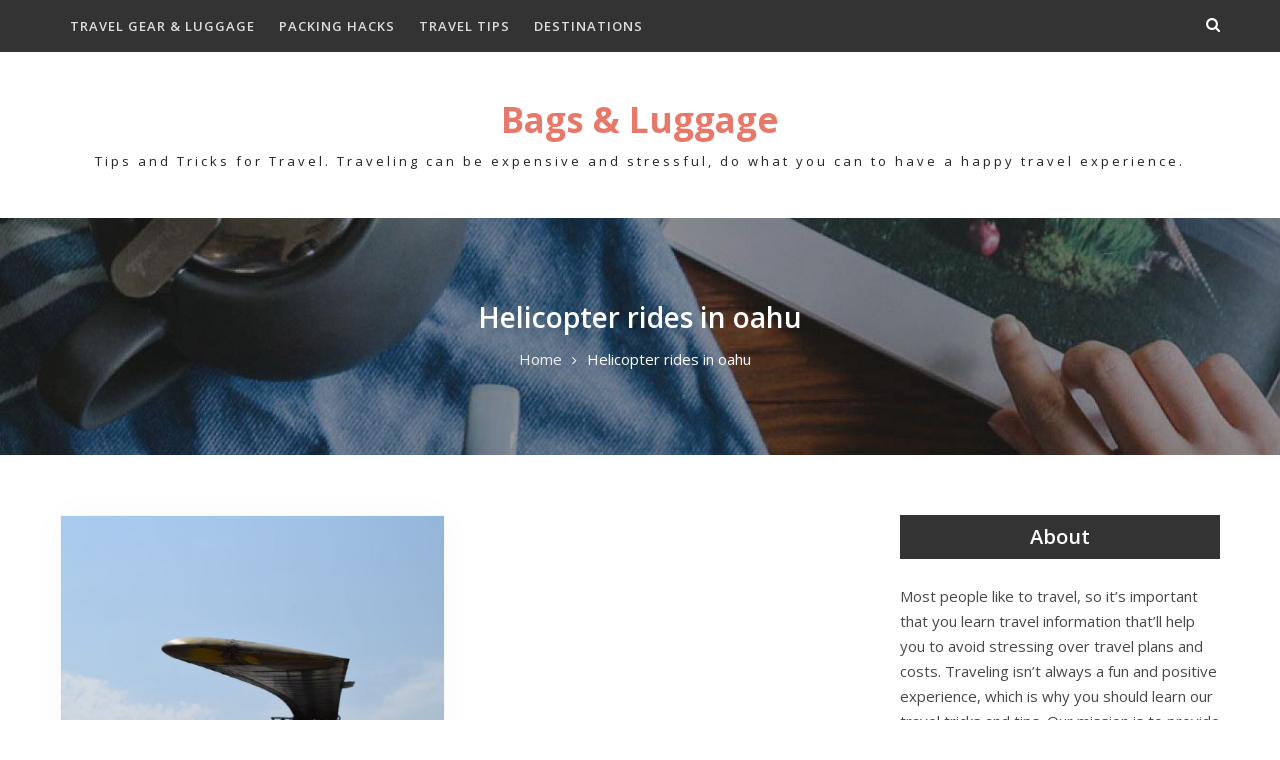

--- FILE ---
content_type: text/html; charset=UTF-8
request_url: https://bags-luggage.info/category/helicopter-rides-in-oahu/
body_size: 9051
content:
<!doctype html>
<html lang="en-US">

<head>
	<meta charset="UTF-8">
	<meta name="viewport" content="width=device-width, initial-scale=1">
	<link rel="profile" href="http://gmpg.org/xfn/11">
		<meta name='robots' content='noindex, follow' />

	<!-- This site is optimized with the Yoast SEO plugin v26.6 - https://yoast.com/wordpress/plugins/seo/ -->
	<title>Helicopter rides in oahu Archives - Bags &amp; Luggage</title>
	<meta property="og:locale" content="en_US" />
	<meta property="og:type" content="article" />
	<meta property="og:title" content="Helicopter rides in oahu Archives - Bags &amp; Luggage" />
	<meta property="og:url" content="https://bags-luggage.info/category/helicopter-rides-in-oahu/" />
	<meta property="og:site_name" content="Bags &amp; Luggage" />
	<meta name="twitter:card" content="summary_large_image" />
	<script type="application/ld+json" class="yoast-schema-graph">{"@context":"https://schema.org","@graph":[{"@type":"CollectionPage","@id":"https://bags-luggage.info/category/helicopter-rides-in-oahu/","url":"https://bags-luggage.info/category/helicopter-rides-in-oahu/","name":"Helicopter rides in oahu Archives - Bags &amp; Luggage","isPartOf":{"@id":"https://bags-luggage.info/#website"},"primaryImageOfPage":{"@id":"https://bags-luggage.info/category/helicopter-rides-in-oahu/#primaryimage"},"image":{"@id":"https://bags-luggage.info/category/helicopter-rides-in-oahu/#primaryimage"},"thumbnailUrl":"https://bags-luggage.info/wp-content/uploads/2021/02/luggage3.jpg","breadcrumb":{"@id":"https://bags-luggage.info/category/helicopter-rides-in-oahu/#breadcrumb"},"inLanguage":"en-US"},{"@type":"ImageObject","inLanguage":"en-US","@id":"https://bags-luggage.info/category/helicopter-rides-in-oahu/#primaryimage","url":"https://bags-luggage.info/wp-content/uploads/2021/02/luggage3.jpg","contentUrl":"https://bags-luggage.info/wp-content/uploads/2021/02/luggage3.jpg","width":1000,"height":667,"caption":"Old helicopter spraying fields. Helicopter spraying fertilizer."},{"@type":"BreadcrumbList","@id":"https://bags-luggage.info/category/helicopter-rides-in-oahu/#breadcrumb","itemListElement":[{"@type":"ListItem","position":1,"name":"Home","item":"https://bags-luggage.info/"},{"@type":"ListItem","position":2,"name":"Helicopter rides in oahu"}]},{"@type":"WebSite","@id":"https://bags-luggage.info/#website","url":"https://bags-luggage.info/","name":"Bags &amp; Luggage","description":"Tips and Tricks for Travel. Traveling can be expensive and stressful, do what you can to have a happy travel experience.","potentialAction":[{"@type":"SearchAction","target":{"@type":"EntryPoint","urlTemplate":"https://bags-luggage.info/?s={search_term_string}"},"query-input":{"@type":"PropertyValueSpecification","valueRequired":true,"valueName":"search_term_string"}}],"inLanguage":"en-US"}]}</script>
	<!-- / Yoast SEO plugin. -->


<link rel='dns-prefetch' href='//fonts.googleapis.com' />
<link rel="alternate" type="application/rss+xml" title="Bags &amp; Luggage &raquo; Feed" href="https://bags-luggage.info/feed/" />
<link rel="alternate" type="application/rss+xml" title="Bags &amp; Luggage &raquo; Helicopter rides in oahu Category Feed" href="https://bags-luggage.info/category/helicopter-rides-in-oahu/feed/" />
<style id='wp-img-auto-sizes-contain-inline-css' type='text/css'>
img:is([sizes=auto i],[sizes^="auto," i]){contain-intrinsic-size:3000px 1500px}
/*# sourceURL=wp-img-auto-sizes-contain-inline-css */
</style>
<style id='wp-emoji-styles-inline-css' type='text/css'>

	img.wp-smiley, img.emoji {
		display: inline !important;
		border: none !important;
		box-shadow: none !important;
		height: 1em !important;
		width: 1em !important;
		margin: 0 0.07em !important;
		vertical-align: -0.1em !important;
		background: none !important;
		padding: 0 !important;
	}
/*# sourceURL=wp-emoji-styles-inline-css */
</style>
<style id='wp-block-library-inline-css' type='text/css'>
:root{--wp-block-synced-color:#7a00df;--wp-block-synced-color--rgb:122,0,223;--wp-bound-block-color:var(--wp-block-synced-color);--wp-editor-canvas-background:#ddd;--wp-admin-theme-color:#007cba;--wp-admin-theme-color--rgb:0,124,186;--wp-admin-theme-color-darker-10:#006ba1;--wp-admin-theme-color-darker-10--rgb:0,107,160.5;--wp-admin-theme-color-darker-20:#005a87;--wp-admin-theme-color-darker-20--rgb:0,90,135;--wp-admin-border-width-focus:2px}@media (min-resolution:192dpi){:root{--wp-admin-border-width-focus:1.5px}}.wp-element-button{cursor:pointer}:root .has-very-light-gray-background-color{background-color:#eee}:root .has-very-dark-gray-background-color{background-color:#313131}:root .has-very-light-gray-color{color:#eee}:root .has-very-dark-gray-color{color:#313131}:root .has-vivid-green-cyan-to-vivid-cyan-blue-gradient-background{background:linear-gradient(135deg,#00d084,#0693e3)}:root .has-purple-crush-gradient-background{background:linear-gradient(135deg,#34e2e4,#4721fb 50%,#ab1dfe)}:root .has-hazy-dawn-gradient-background{background:linear-gradient(135deg,#faaca8,#dad0ec)}:root .has-subdued-olive-gradient-background{background:linear-gradient(135deg,#fafae1,#67a671)}:root .has-atomic-cream-gradient-background{background:linear-gradient(135deg,#fdd79a,#004a59)}:root .has-nightshade-gradient-background{background:linear-gradient(135deg,#330968,#31cdcf)}:root .has-midnight-gradient-background{background:linear-gradient(135deg,#020381,#2874fc)}:root{--wp--preset--font-size--normal:16px;--wp--preset--font-size--huge:42px}.has-regular-font-size{font-size:1em}.has-larger-font-size{font-size:2.625em}.has-normal-font-size{font-size:var(--wp--preset--font-size--normal)}.has-huge-font-size{font-size:var(--wp--preset--font-size--huge)}.has-text-align-center{text-align:center}.has-text-align-left{text-align:left}.has-text-align-right{text-align:right}.has-fit-text{white-space:nowrap!important}#end-resizable-editor-section{display:none}.aligncenter{clear:both}.items-justified-left{justify-content:flex-start}.items-justified-center{justify-content:center}.items-justified-right{justify-content:flex-end}.items-justified-space-between{justify-content:space-between}.screen-reader-text{border:0;clip-path:inset(50%);height:1px;margin:-1px;overflow:hidden;padding:0;position:absolute;width:1px;word-wrap:normal!important}.screen-reader-text:focus{background-color:#ddd;clip-path:none;color:#444;display:block;font-size:1em;height:auto;left:5px;line-height:normal;padding:15px 23px 14px;text-decoration:none;top:5px;width:auto;z-index:100000}html :where(.has-border-color){border-style:solid}html :where([style*=border-top-color]){border-top-style:solid}html :where([style*=border-right-color]){border-right-style:solid}html :where([style*=border-bottom-color]){border-bottom-style:solid}html :where([style*=border-left-color]){border-left-style:solid}html :where([style*=border-width]){border-style:solid}html :where([style*=border-top-width]){border-top-style:solid}html :where([style*=border-right-width]){border-right-style:solid}html :where([style*=border-bottom-width]){border-bottom-style:solid}html :where([style*=border-left-width]){border-left-style:solid}html :where(img[class*=wp-image-]){height:auto;max-width:100%}:where(figure){margin:0 0 1em}html :where(.is-position-sticky){--wp-admin--admin-bar--position-offset:var(--wp-admin--admin-bar--height,0px)}@media screen and (max-width:600px){html :where(.is-position-sticky){--wp-admin--admin-bar--position-offset:0px}}

/*# sourceURL=wp-block-library-inline-css */
</style><style id='global-styles-inline-css' type='text/css'>
:root{--wp--preset--aspect-ratio--square: 1;--wp--preset--aspect-ratio--4-3: 4/3;--wp--preset--aspect-ratio--3-4: 3/4;--wp--preset--aspect-ratio--3-2: 3/2;--wp--preset--aspect-ratio--2-3: 2/3;--wp--preset--aspect-ratio--16-9: 16/9;--wp--preset--aspect-ratio--9-16: 9/16;--wp--preset--color--black: #000000;--wp--preset--color--cyan-bluish-gray: #abb8c3;--wp--preset--color--white: #ffffff;--wp--preset--color--pale-pink: #f78da7;--wp--preset--color--vivid-red: #cf2e2e;--wp--preset--color--luminous-vivid-orange: #ff6900;--wp--preset--color--luminous-vivid-amber: #fcb900;--wp--preset--color--light-green-cyan: #7bdcb5;--wp--preset--color--vivid-green-cyan: #00d084;--wp--preset--color--pale-cyan-blue: #8ed1fc;--wp--preset--color--vivid-cyan-blue: #0693e3;--wp--preset--color--vivid-purple: #9b51e0;--wp--preset--gradient--vivid-cyan-blue-to-vivid-purple: linear-gradient(135deg,rgb(6,147,227) 0%,rgb(155,81,224) 100%);--wp--preset--gradient--light-green-cyan-to-vivid-green-cyan: linear-gradient(135deg,rgb(122,220,180) 0%,rgb(0,208,130) 100%);--wp--preset--gradient--luminous-vivid-amber-to-luminous-vivid-orange: linear-gradient(135deg,rgb(252,185,0) 0%,rgb(255,105,0) 100%);--wp--preset--gradient--luminous-vivid-orange-to-vivid-red: linear-gradient(135deg,rgb(255,105,0) 0%,rgb(207,46,46) 100%);--wp--preset--gradient--very-light-gray-to-cyan-bluish-gray: linear-gradient(135deg,rgb(238,238,238) 0%,rgb(169,184,195) 100%);--wp--preset--gradient--cool-to-warm-spectrum: linear-gradient(135deg,rgb(74,234,220) 0%,rgb(151,120,209) 20%,rgb(207,42,186) 40%,rgb(238,44,130) 60%,rgb(251,105,98) 80%,rgb(254,248,76) 100%);--wp--preset--gradient--blush-light-purple: linear-gradient(135deg,rgb(255,206,236) 0%,rgb(152,150,240) 100%);--wp--preset--gradient--blush-bordeaux: linear-gradient(135deg,rgb(254,205,165) 0%,rgb(254,45,45) 50%,rgb(107,0,62) 100%);--wp--preset--gradient--luminous-dusk: linear-gradient(135deg,rgb(255,203,112) 0%,rgb(199,81,192) 50%,rgb(65,88,208) 100%);--wp--preset--gradient--pale-ocean: linear-gradient(135deg,rgb(255,245,203) 0%,rgb(182,227,212) 50%,rgb(51,167,181) 100%);--wp--preset--gradient--electric-grass: linear-gradient(135deg,rgb(202,248,128) 0%,rgb(113,206,126) 100%);--wp--preset--gradient--midnight: linear-gradient(135deg,rgb(2,3,129) 0%,rgb(40,116,252) 100%);--wp--preset--font-size--small: 13px;--wp--preset--font-size--medium: 20px;--wp--preset--font-size--large: 36px;--wp--preset--font-size--x-large: 42px;--wp--preset--spacing--20: 0.44rem;--wp--preset--spacing--30: 0.67rem;--wp--preset--spacing--40: 1rem;--wp--preset--spacing--50: 1.5rem;--wp--preset--spacing--60: 2.25rem;--wp--preset--spacing--70: 3.38rem;--wp--preset--spacing--80: 5.06rem;--wp--preset--shadow--natural: 6px 6px 9px rgba(0, 0, 0, 0.2);--wp--preset--shadow--deep: 12px 12px 50px rgba(0, 0, 0, 0.4);--wp--preset--shadow--sharp: 6px 6px 0px rgba(0, 0, 0, 0.2);--wp--preset--shadow--outlined: 6px 6px 0px -3px rgb(255, 255, 255), 6px 6px rgb(0, 0, 0);--wp--preset--shadow--crisp: 6px 6px 0px rgb(0, 0, 0);}:where(.is-layout-flex){gap: 0.5em;}:where(.is-layout-grid){gap: 0.5em;}body .is-layout-flex{display: flex;}.is-layout-flex{flex-wrap: wrap;align-items: center;}.is-layout-flex > :is(*, div){margin: 0;}body .is-layout-grid{display: grid;}.is-layout-grid > :is(*, div){margin: 0;}:where(.wp-block-columns.is-layout-flex){gap: 2em;}:where(.wp-block-columns.is-layout-grid){gap: 2em;}:where(.wp-block-post-template.is-layout-flex){gap: 1.25em;}:where(.wp-block-post-template.is-layout-grid){gap: 1.25em;}.has-black-color{color: var(--wp--preset--color--black) !important;}.has-cyan-bluish-gray-color{color: var(--wp--preset--color--cyan-bluish-gray) !important;}.has-white-color{color: var(--wp--preset--color--white) !important;}.has-pale-pink-color{color: var(--wp--preset--color--pale-pink) !important;}.has-vivid-red-color{color: var(--wp--preset--color--vivid-red) !important;}.has-luminous-vivid-orange-color{color: var(--wp--preset--color--luminous-vivid-orange) !important;}.has-luminous-vivid-amber-color{color: var(--wp--preset--color--luminous-vivid-amber) !important;}.has-light-green-cyan-color{color: var(--wp--preset--color--light-green-cyan) !important;}.has-vivid-green-cyan-color{color: var(--wp--preset--color--vivid-green-cyan) !important;}.has-pale-cyan-blue-color{color: var(--wp--preset--color--pale-cyan-blue) !important;}.has-vivid-cyan-blue-color{color: var(--wp--preset--color--vivid-cyan-blue) !important;}.has-vivid-purple-color{color: var(--wp--preset--color--vivid-purple) !important;}.has-black-background-color{background-color: var(--wp--preset--color--black) !important;}.has-cyan-bluish-gray-background-color{background-color: var(--wp--preset--color--cyan-bluish-gray) !important;}.has-white-background-color{background-color: var(--wp--preset--color--white) !important;}.has-pale-pink-background-color{background-color: var(--wp--preset--color--pale-pink) !important;}.has-vivid-red-background-color{background-color: var(--wp--preset--color--vivid-red) !important;}.has-luminous-vivid-orange-background-color{background-color: var(--wp--preset--color--luminous-vivid-orange) !important;}.has-luminous-vivid-amber-background-color{background-color: var(--wp--preset--color--luminous-vivid-amber) !important;}.has-light-green-cyan-background-color{background-color: var(--wp--preset--color--light-green-cyan) !important;}.has-vivid-green-cyan-background-color{background-color: var(--wp--preset--color--vivid-green-cyan) !important;}.has-pale-cyan-blue-background-color{background-color: var(--wp--preset--color--pale-cyan-blue) !important;}.has-vivid-cyan-blue-background-color{background-color: var(--wp--preset--color--vivid-cyan-blue) !important;}.has-vivid-purple-background-color{background-color: var(--wp--preset--color--vivid-purple) !important;}.has-black-border-color{border-color: var(--wp--preset--color--black) !important;}.has-cyan-bluish-gray-border-color{border-color: var(--wp--preset--color--cyan-bluish-gray) !important;}.has-white-border-color{border-color: var(--wp--preset--color--white) !important;}.has-pale-pink-border-color{border-color: var(--wp--preset--color--pale-pink) !important;}.has-vivid-red-border-color{border-color: var(--wp--preset--color--vivid-red) !important;}.has-luminous-vivid-orange-border-color{border-color: var(--wp--preset--color--luminous-vivid-orange) !important;}.has-luminous-vivid-amber-border-color{border-color: var(--wp--preset--color--luminous-vivid-amber) !important;}.has-light-green-cyan-border-color{border-color: var(--wp--preset--color--light-green-cyan) !important;}.has-vivid-green-cyan-border-color{border-color: var(--wp--preset--color--vivid-green-cyan) !important;}.has-pale-cyan-blue-border-color{border-color: var(--wp--preset--color--pale-cyan-blue) !important;}.has-vivid-cyan-blue-border-color{border-color: var(--wp--preset--color--vivid-cyan-blue) !important;}.has-vivid-purple-border-color{border-color: var(--wp--preset--color--vivid-purple) !important;}.has-vivid-cyan-blue-to-vivid-purple-gradient-background{background: var(--wp--preset--gradient--vivid-cyan-blue-to-vivid-purple) !important;}.has-light-green-cyan-to-vivid-green-cyan-gradient-background{background: var(--wp--preset--gradient--light-green-cyan-to-vivid-green-cyan) !important;}.has-luminous-vivid-amber-to-luminous-vivid-orange-gradient-background{background: var(--wp--preset--gradient--luminous-vivid-amber-to-luminous-vivid-orange) !important;}.has-luminous-vivid-orange-to-vivid-red-gradient-background{background: var(--wp--preset--gradient--luminous-vivid-orange-to-vivid-red) !important;}.has-very-light-gray-to-cyan-bluish-gray-gradient-background{background: var(--wp--preset--gradient--very-light-gray-to-cyan-bluish-gray) !important;}.has-cool-to-warm-spectrum-gradient-background{background: var(--wp--preset--gradient--cool-to-warm-spectrum) !important;}.has-blush-light-purple-gradient-background{background: var(--wp--preset--gradient--blush-light-purple) !important;}.has-blush-bordeaux-gradient-background{background: var(--wp--preset--gradient--blush-bordeaux) !important;}.has-luminous-dusk-gradient-background{background: var(--wp--preset--gradient--luminous-dusk) !important;}.has-pale-ocean-gradient-background{background: var(--wp--preset--gradient--pale-ocean) !important;}.has-electric-grass-gradient-background{background: var(--wp--preset--gradient--electric-grass) !important;}.has-midnight-gradient-background{background: var(--wp--preset--gradient--midnight) !important;}.has-small-font-size{font-size: var(--wp--preset--font-size--small) !important;}.has-medium-font-size{font-size: var(--wp--preset--font-size--medium) !important;}.has-large-font-size{font-size: var(--wp--preset--font-size--large) !important;}.has-x-large-font-size{font-size: var(--wp--preset--font-size--x-large) !important;}
/*# sourceURL=global-styles-inline-css */
</style>

<style id='classic-theme-styles-inline-css' type='text/css'>
/*! This file is auto-generated */
.wp-block-button__link{color:#fff;background-color:#32373c;border-radius:9999px;box-shadow:none;text-decoration:none;padding:calc(.667em + 2px) calc(1.333em + 2px);font-size:1.125em}.wp-block-file__button{background:#32373c;color:#fff;text-decoration:none}
/*# sourceURL=/wp-includes/css/classic-themes.min.css */
</style>
<link rel='stylesheet' id='font-awesome-css' href='https://bags-luggage.info/wp-content/themes/blog-express/vendors/font-awesome/css/font-awesome.min.css?ver=4.7.0' type='text/css' media='all' />
<link rel='stylesheet' id='blog-express-google-fonts-css' href='https://fonts.googleapis.com/css?family=Open+Sans%3A400italic%2C700italic%2C300%2C400%2C500%2C600%2C700&#038;subset=latin%2Clatin-ext' type='text/css' media='all' />
<link rel='stylesheet' id='jquery-slick-css' href='https://bags-luggage.info/wp-content/themes/blog-express/vendors/slick/slick.min.css?ver=1.5.9' type='text/css' media='all' />
<link rel='stylesheet' id='blog-express-style-css' href='https://bags-luggage.info/wp-content/themes/blog-express/style.css?ver=2.0.2' type='text/css' media='all' />
<script type="text/javascript" src="https://bags-luggage.info/wp-includes/js/jquery/jquery.min.js?ver=3.7.1" id="jquery-core-js"></script>
<script type="text/javascript" src="https://bags-luggage.info/wp-includes/js/jquery/jquery-migrate.min.js?ver=3.4.1" id="jquery-migrate-js"></script>
<link rel="https://api.w.org/" href="https://bags-luggage.info/wp-json/" /><link rel="alternate" title="JSON" type="application/json" href="https://bags-luggage.info/wp-json/wp/v2/categories/339" /><link rel="EditURI" type="application/rsd+xml" title="RSD" href="https://bags-luggage.info/xmlrpc.php?rsd" />
<meta name="generator" content="WordPress 6.9" />
<meta name="generator" content="speculation-rules 1.6.0">
</head>

<body class="archive category category-helicopter-rides-in-oahu category-339 wp-embed-responsive wp-theme-blog-express header-layout-1 archive-layout-grid carousel-display-2 global-layout-right-sidebar">
	<div id="page" class="site">
		<a class="skip-link screen-reader-text" href="#content">Skip to content</a>

				<div class="mobile-nav-wrap">
			<a id="mobile-trigger" href="#mob-menu"><i class="fa fa-list" aria-hidden="true"></i><i class="fa fa-times" aria-hidden="true"></i><span class="trigger-title">Main Menu</span></a>
			<div id="mob-menu">
				<ul id="menu-main-menu" class="menu"><li id="menu-item-744" class="menu-item menu-item-type-taxonomy menu-item-object-category menu-item-744"><a href="https://bags-luggage.info/category/travel-gear-luggage/">Travel Gear &amp; Luggage</a></li>
<li id="menu-item-745" class="menu-item menu-item-type-taxonomy menu-item-object-category menu-item-745"><a href="https://bags-luggage.info/category/packing-hacks/">Packing Hacks</a></li>
<li id="menu-item-746" class="menu-item menu-item-type-taxonomy menu-item-object-category menu-item-746"><a href="https://bags-luggage.info/category/travel-tips/">Travel Tips</a></li>
<li id="menu-item-747" class="menu-item menu-item-type-taxonomy menu-item-object-category menu-item-747"><a href="https://bags-luggage.info/category/destinations/">Destinations</a></li>
</ul>			</div><!-- #mob-menu -->
		</div><!-- .mobile-nav-wrap -->
		<div id="tophead" class="top-header-1">
	<div class="container">
		<div id="main-navigation">
			<nav id="site-navigation" class="main-navigation">
				<div class="menu-main-menu-container"><ul id="primary-menu" class="menu"><li class="menu-item menu-item-type-taxonomy menu-item-object-category menu-item-744"><a href="https://bags-luggage.info/category/travel-gear-luggage/">Travel Gear &amp; Luggage</a></li>
<li class="menu-item menu-item-type-taxonomy menu-item-object-category menu-item-745"><a href="https://bags-luggage.info/category/packing-hacks/">Packing Hacks</a></li>
<li class="menu-item menu-item-type-taxonomy menu-item-object-category menu-item-746"><a href="https://bags-luggage.info/category/travel-tips/">Travel Tips</a></li>
<li class="menu-item menu-item-type-taxonomy menu-item-object-category menu-item-747"><a href="https://bags-luggage.info/category/destinations/">Destinations</a></li>
</ul></div>			</nav><!-- #site-navigation -->
		</div><!-- #main-navigation -->

		
					<a href="#" id="search-button"><i class="fa fa-search"></i></a>
		
			</div><!-- .container -->
</div><!-- #tophead -->

<header id="masthead" class="site-header">
	<div class="container">
		<div class="site-header-wrapper">
					<div class="site-branding">
										<div id="site-identity">
																		<p class="site-title"><a href="https://bags-luggage.info/" rel="home">Bags &amp; Luggage</a></p>
																													<p class="site-description">Tips and Tricks for Travel. Traveling can be expensive and stressful, do what you can to have a happy travel experience.</p>
															</div><!-- #site-identity -->
					</div><!-- .site-branding -->
				</div> <!-- .site-header-wrapper -->
	</div><!-- .container -->
</header><!-- #masthead -->

<div id="custom-header" style="background-image: url(https://bags-luggage.info/wp-content/themes/blog-express/images/custom-header.jpg);" class="header-image-enabled">

						<div class="custom-header-content">
			<div class="container">
				<h1 class="page-title">				Helicopter rides in oahu				</h1>				<div id="breadcrumb"><div role="navigation" aria-label="Breadcrumbs" class="breadcrumb-trail breadcrumbs"><ul class="trail-items" itemscope itemtype="http://schema.org/BreadcrumbList"><li itemscope itemtype="http://schema.org/ListItem" class="trail-item trail-begin"><a href="https://bags-luggage.info" rel="home"><span>Home</span></a></li><li itemscope itemtype="http://schema.org/ListItem" class="trail-item trail-end"><span>Helicopter rides in oahu</span></li></ul></div></div>			</div><!-- .container -->
		</div><!-- .custom-header-content -->
	
</div><!-- #custom-header -->

		<div id="content" class="site-content">

			<div class="container main-container">

				<div class="inner-wrapper">

	<div id="primary" class="content-area">
		<main id="main" class="site-main" role="main">

			
				<div class="masonry-outer"><div id="masonry-main">
<article id="post-419" class="post-419 post type-post status-publish format-standard has-post-thumbnail hentry category-helicopter-oahu category-helicopter-rides-in-oahu category-helicopter-rides-oahu">
	<div class="entry-wrapper">
							<div class="entry-thumb">
				<a href="https://bags-luggage.info/doors-off-for-this-a-helicopter-ride-you-wont-regret/">
					<img width="520" height="400" src="https://bags-luggage.info/wp-content/uploads/2021/02/luggage3-520x400.jpg" class="blog-express-post-thumb wp-post-image" alt="" decoding="async" fetchpriority="high" />				</a>
			</div><!-- .entry-thumb -->
		
		<div class="entry-content-wrapper">
			<header class="entry-header">
									<span class="cat-links"><a href="https://bags-luggage.info/category/helicopter-oahu/" rel="category tag">Helicopter oahu</a>&nbsp<a href="https://bags-luggage.info/category/helicopter-rides-in-oahu/" rel="category tag">Helicopter rides in oahu</a>&nbsp<a href="https://bags-luggage.info/category/helicopter-rides-oahu/" rel="category tag">Helicopter rides oahu</a></span>								<h2 class="entry-title"><a href="https://bags-luggage.info/doors-off-for-this-a-helicopter-ride-you-wont-regret/" rel="bookmark">Doors Off For This! A Helicopter Ride You Won&#8217;t Regret</a></h2>									<div class="entry-meta">
						<span class="posted-on"><a href="https://bags-luggage.info/doors-off-for-this-a-helicopter-ride-you-wont-regret/" rel="bookmark"><time class="entry-date published" datetime="2018-09-14T17:40:36+00:00">September 14, 2018</time><time class="updated" datetime="2021-02-12T20:14:42+00:00">February 12, 2021</time></a></span><span class="byline"> <span class="author vcard"><a class="url fn n" href="https://bags-luggage.info/author/travel-tips/">Travel Tips</a></span></span>					</div>
							</header><!-- .entry-header -->

			<div class="entry-content">
				<p>Imagine what it would be like to view Oahu with nothing in your way, to&hellip;</p>
						<a href="https://bags-luggage.info/doors-off-for-this-a-helicopter-ride-you-wont-regret/" class="more-link">Read More</a>
					</div><!-- .entry-content -->

			<footer class="entry-footer">
							</footer><!-- .entry-footer -->
		</div><!-- .entry-content-wrapper -->
	</div><!-- .entry-wrapper -->
</article><!-- #post-## -->
</div><!-- #masonry-main --></div><!-- .masonry-outer -->
				
			
		</main><!-- #main -->
	</div><!-- #primary -->

<div id="sidebar-primary" class="widget-area sidebar" role="complementary">
	<div class="sidebar-wrapper">
					<aside id="text-3" class="widget widget_text"><h2 class="widget-title">About</h2>			<div class="textwidget">Most people like to travel, so it’s important that you learn travel information that’ll help you to avoid stressing over travel plans and costs. Traveling isn’t always a fun and positive experience, which is why you should learn our travel tricks and tips. Our mission is to provide you with sharp information.</div>
		</aside>
		<aside id="recent-posts-2" class="widget widget_recent_entries">
		<h2 class="widget-title">Packing Topics</h2>
		<ul>
											<li>
					<a href="https://bags-luggage.info/finding-things-to-do-in-puerto-plata/">Finding Things to Do in Puerto Plata</a>
									</li>
											<li>
					<a href="https://bags-luggage.info/the-ultimate-guide-to-setting-up-a-camping-tarp-shelter/">The Ultimate Guide to Setting Up a Camping Tarp Shelter</a>
									</li>
											<li>
					<a href="https://bags-luggage.info/the-most-important-thing-to-consider-before-any-golf-cart-rentals/">The Most Important Thing to Consider Before Any Golf Cart Rentals</a>
									</li>
											<li>
					<a href="https://bags-luggage.info/your-guide-to-finding-a-genuine-italian-restaurant/">Your Guide to Finding a Genuine Italian Restaurant</a>
									</li>
											<li>
					<a href="https://bags-luggage.info/essential-tips-to-go-cruising-without-stress/">Essential Tips to Go Cruising Without Stress</a>
									</li>
					</ul>

		</aside><aside id="archives-2" class="widget widget_archive"><h2 class="widget-title">Archives</h2>
			<ul>
					<li><a href='https://bags-luggage.info/2024/02/'>February 2024</a></li>
	<li><a href='https://bags-luggage.info/2024/01/'>January 2024</a></li>
	<li><a href='https://bags-luggage.info/2023/08/'>August 2023</a></li>
	<li><a href='https://bags-luggage.info/2023/07/'>July 2023</a></li>
	<li><a href='https://bags-luggage.info/2023/06/'>June 2023</a></li>
	<li><a href='https://bags-luggage.info/2022/10/'>October 2022</a></li>
	<li><a href='https://bags-luggage.info/2022/08/'>August 2022</a></li>
	<li><a href='https://bags-luggage.info/2022/07/'>July 2022</a></li>
	<li><a href='https://bags-luggage.info/2022/05/'>May 2022</a></li>
	<li><a href='https://bags-luggage.info/2022/04/'>April 2022</a></li>
	<li><a href='https://bags-luggage.info/2022/03/'>March 2022</a></li>
	<li><a href='https://bags-luggage.info/2021/12/'>December 2021</a></li>
	<li><a href='https://bags-luggage.info/2021/11/'>November 2021</a></li>
	<li><a href='https://bags-luggage.info/2021/10/'>October 2021</a></li>
	<li><a href='https://bags-luggage.info/2020/07/'>July 2020</a></li>
	<li><a href='https://bags-luggage.info/2018/09/'>September 2018</a></li>
	<li><a href='https://bags-luggage.info/2018/08/'>August 2018</a></li>
	<li><a href='https://bags-luggage.info/2018/05/'>May 2018</a></li>
	<li><a href='https://bags-luggage.info/2018/04/'>April 2018</a></li>
	<li><a href='https://bags-luggage.info/2018/03/'>March 2018</a></li>
	<li><a href='https://bags-luggage.info/2018/02/'>February 2018</a></li>
	<li><a href='https://bags-luggage.info/2018/01/'>January 2018</a></li>
	<li><a href='https://bags-luggage.info/2017/12/'>December 2017</a></li>
	<li><a href='https://bags-luggage.info/2017/11/'>November 2017</a></li>
	<li><a href='https://bags-luggage.info/2017/10/'>October 2017</a></li>
	<li><a href='https://bags-luggage.info/2017/09/'>September 2017</a></li>
	<li><a href='https://bags-luggage.info/2017/08/'>August 2017</a></li>
	<li><a href='https://bags-luggage.info/2017/07/'>July 2017</a></li>
	<li><a href='https://bags-luggage.info/2017/06/'>June 2017</a></li>
	<li><a href='https://bags-luggage.info/2017/05/'>May 2017</a></li>
	<li><a href='https://bags-luggage.info/2017/04/'>April 2017</a></li>
	<li><a href='https://bags-luggage.info/2017/02/'>February 2017</a></li>
	<li><a href='https://bags-luggage.info/2016/12/'>December 2016</a></li>
	<li><a href='https://bags-luggage.info/2016/11/'>November 2016</a></li>
	<li><a href='https://bags-luggage.info/2016/06/'>June 2016</a></li>
	<li><a href='https://bags-luggage.info/2016/05/'>May 2016</a></li>
	<li><a href='https://bags-luggage.info/2016/04/'>April 2016</a></li>
	<li><a href='https://bags-luggage.info/2016/03/'>March 2016</a></li>
	<li><a href='https://bags-luggage.info/2016/02/'>February 2016</a></li>
	<li><a href='https://bags-luggage.info/2016/01/'>January 2016</a></li>
	<li><a href='https://bags-luggage.info/2015/12/'>December 2015</a></li>
	<li><a href='https://bags-luggage.info/2015/11/'>November 2015</a></li>
	<li><a href='https://bags-luggage.info/2015/09/'>September 2015</a></li>
	<li><a href='https://bags-luggage.info/2015/08/'>August 2015</a></li>
	<li><a href='https://bags-luggage.info/2015/07/'>July 2015</a></li>
	<li><a href='https://bags-luggage.info/2015/06/'>June 2015</a></li>
	<li><a href='https://bags-luggage.info/2015/04/'>April 2015</a></li>
	<li><a href='https://bags-luggage.info/2015/01/'>January 2015</a></li>
	<li><a href='https://bags-luggage.info/2014/12/'>December 2014</a></li>
	<li><a href='https://bags-luggage.info/2014/10/'>October 2014</a></li>
	<li><a href='https://bags-luggage.info/2014/09/'>September 2014</a></li>
	<li><a href='https://bags-luggage.info/2014/08/'>August 2014</a></li>
	<li><a href='https://bags-luggage.info/2014/07/'>July 2014</a></li>
	<li><a href='https://bags-luggage.info/2014/06/'>June 2014</a></li>
	<li><a href='https://bags-luggage.info/2014/05/'>May 2014</a></li>
	<li><a href='https://bags-luggage.info/2014/04/'>April 2014</a></li>
	<li><a href='https://bags-luggage.info/2014/03/'>March 2014</a></li>
	<li><a href='https://bags-luggage.info/2012/01/'>January 2012</a></li>
			</ul>

			</aside>			</div><!-- .sidebar-wrapper -->
</div><!-- #sidebar-primary -->
					</div><!-- .inner-wrapper -->

				</div><!-- .container .main-container -->

			</div><!-- #content -->

			
<footer id="colophon" class="site-footer">
	<div class="container">
		
				<div class="colophon-bottom">
							<div class="copyright">
					<p>Copyright &copy; All rights reserved.</p>
				</div><!-- .copyright -->
			
			<div class="site-info">
				Blog Express by <a target="_blank" rel="nofollow" href="https://axlethemes.com/">Axle Themes</a>			</div>
		</div><!-- .colophon-bottom -->
	</div><!-- .container -->
</footer><!-- #colophon -->

		</div><!-- #page -->

	<script type="speculationrules">
{"prerender":[{"source":"document","where":{"and":[{"href_matches":"/*"},{"not":{"href_matches":["/wp-*.php","/wp-admin/*","/wp-content/uploads/*","/wp-content/*","/wp-content/plugins/*","/wp-content/themes/blog-express/*","/*\\?(.+)"]}},{"not":{"selector_matches":"a[rel~=\"nofollow\"]"}},{"not":{"selector_matches":".no-prerender, .no-prerender a"}},{"not":{"selector_matches":".no-prefetch, .no-prefetch a"}}]},"eagerness":"moderate"}]}
</script>
<div id="footersect">
    <p class="text-center">Copyright © 
        <script>
            var CurrentYear = new Date().getFullYear()
            document.write(CurrentYear)
        </script>
		All Rights Reserved - Bags &amp; Luggage - <a href="/sitemap">Sitemap</a>
    </p>
</div><script type="text/javascript" src="https://bags-luggage.info/wp-content/themes/blog-express/js/skip-link-focus-fix.min.js?ver=20130115" id="blog-express-skip-link-focus-fix-js"></script>
<script type="text/javascript" src="https://bags-luggage.info/wp-content/themes/blog-express/vendors/sidr/js/jquery.sidr.min.js?ver=2.2.1" id="jquery-sidr-js"></script>
<script type="text/javascript" src="https://bags-luggage.info/wp-content/themes/blog-express/vendors/slick/slick.min.js?ver=1.5.9" id="jquery-slick-js"></script>
<script type="text/javascript" src="https://bags-luggage.info/wp-includes/js/imagesloaded.min.js?ver=5.0.0" id="imagesloaded-js"></script>
<script type="text/javascript" src="https://bags-luggage.info/wp-includes/js/masonry.min.js?ver=4.2.2" id="masonry-js"></script>
<script type="text/javascript" src="https://bags-luggage.info/wp-content/themes/blog-express/js/custom.min.js?ver=2.0.2" id="blog-express-custom-js"></script>
<script id="wp-emoji-settings" type="application/json">
{"baseUrl":"https://s.w.org/images/core/emoji/17.0.2/72x72/","ext":".png","svgUrl":"https://s.w.org/images/core/emoji/17.0.2/svg/","svgExt":".svg","source":{"concatemoji":"https://bags-luggage.info/wp-includes/js/wp-emoji-release.min.js?ver=6.9"}}
</script>
<script type="module">
/* <![CDATA[ */
/*! This file is auto-generated */
const a=JSON.parse(document.getElementById("wp-emoji-settings").textContent),o=(window._wpemojiSettings=a,"wpEmojiSettingsSupports"),s=["flag","emoji"];function i(e){try{var t={supportTests:e,timestamp:(new Date).valueOf()};sessionStorage.setItem(o,JSON.stringify(t))}catch(e){}}function c(e,t,n){e.clearRect(0,0,e.canvas.width,e.canvas.height),e.fillText(t,0,0);t=new Uint32Array(e.getImageData(0,0,e.canvas.width,e.canvas.height).data);e.clearRect(0,0,e.canvas.width,e.canvas.height),e.fillText(n,0,0);const a=new Uint32Array(e.getImageData(0,0,e.canvas.width,e.canvas.height).data);return t.every((e,t)=>e===a[t])}function p(e,t){e.clearRect(0,0,e.canvas.width,e.canvas.height),e.fillText(t,0,0);var n=e.getImageData(16,16,1,1);for(let e=0;e<n.data.length;e++)if(0!==n.data[e])return!1;return!0}function u(e,t,n,a){switch(t){case"flag":return n(e,"\ud83c\udff3\ufe0f\u200d\u26a7\ufe0f","\ud83c\udff3\ufe0f\u200b\u26a7\ufe0f")?!1:!n(e,"\ud83c\udde8\ud83c\uddf6","\ud83c\udde8\u200b\ud83c\uddf6")&&!n(e,"\ud83c\udff4\udb40\udc67\udb40\udc62\udb40\udc65\udb40\udc6e\udb40\udc67\udb40\udc7f","\ud83c\udff4\u200b\udb40\udc67\u200b\udb40\udc62\u200b\udb40\udc65\u200b\udb40\udc6e\u200b\udb40\udc67\u200b\udb40\udc7f");case"emoji":return!a(e,"\ud83e\u1fac8")}return!1}function f(e,t,n,a){let r;const o=(r="undefined"!=typeof WorkerGlobalScope&&self instanceof WorkerGlobalScope?new OffscreenCanvas(300,150):document.createElement("canvas")).getContext("2d",{willReadFrequently:!0}),s=(o.textBaseline="top",o.font="600 32px Arial",{});return e.forEach(e=>{s[e]=t(o,e,n,a)}),s}function r(e){var t=document.createElement("script");t.src=e,t.defer=!0,document.head.appendChild(t)}a.supports={everything:!0,everythingExceptFlag:!0},new Promise(t=>{let n=function(){try{var e=JSON.parse(sessionStorage.getItem(o));if("object"==typeof e&&"number"==typeof e.timestamp&&(new Date).valueOf()<e.timestamp+604800&&"object"==typeof e.supportTests)return e.supportTests}catch(e){}return null}();if(!n){if("undefined"!=typeof Worker&&"undefined"!=typeof OffscreenCanvas&&"undefined"!=typeof URL&&URL.createObjectURL&&"undefined"!=typeof Blob)try{var e="postMessage("+f.toString()+"("+[JSON.stringify(s),u.toString(),c.toString(),p.toString()].join(",")+"));",a=new Blob([e],{type:"text/javascript"});const r=new Worker(URL.createObjectURL(a),{name:"wpTestEmojiSupports"});return void(r.onmessage=e=>{i(n=e.data),r.terminate(),t(n)})}catch(e){}i(n=f(s,u,c,p))}t(n)}).then(e=>{for(const n in e)a.supports[n]=e[n],a.supports.everything=a.supports.everything&&a.supports[n],"flag"!==n&&(a.supports.everythingExceptFlag=a.supports.everythingExceptFlag&&a.supports[n]);var t;a.supports.everythingExceptFlag=a.supports.everythingExceptFlag&&!a.supports.flag,a.supports.everything||((t=a.source||{}).concatemoji?r(t.concatemoji):t.wpemoji&&t.twemoji&&(r(t.twemoji),r(t.wpemoji)))});
//# sourceURL=https://bags-luggage.info/wp-includes/js/wp-emoji-loader.min.js
/* ]]> */
</script>
<a href="#page" class="scrollup" id="btn-scrollup"><i class="fa fa-angle-up"></i></a>		<div class="search-box-blur"></div>
		<div class="custom-search-container">
			<form role="search" method="get" class="search-form" action="https://bags-luggage.info/">
			<label>
			<span class="screen-reader-text">Search for:</span>
			<input type="search" class="search-field" placeholder="Enter keyword&hellip;" value="" name="s" title="Search for:" />
			</label>
			<input type="submit" class="search-submit" value="&#xf002;" /></form>		</div><!-- .custom-search-container -->
			</body>
</html>


--- FILE ---
content_type: text/css
request_url: https://bags-luggage.info/wp-content/themes/blog-express/style.css?ver=2.0.2
body_size: 16155
content:
/*
Theme Name: Blog Express
Theme URI: https://axlethemes.com/wordpress-themes/blog-express/
Author: Axle Themes
Author URI: https://axlethemes.com/
Description: Blog Express is simple and minimalistic yet modern WordPress blog theme compatible with Elementor page builder. It is simply suitable for personal or professional blog or content publishers. It has been designed to beautifully showcase pictures and text content, and developed to be easy to use and optimized. As it is responsive and supports all modern browsers, it delivers better user experience across all sizes of devices. Theme supports the WordPress Customizer for all theme settings and enables to customize site as per your need and with live preview. It is a distinctive search engine optimized blog and will help you stand out of the crowd and create impressive blogging site.
Version: 2.0.2
License: GPLv3
License URI: http://www.gnu.org/licenses/gpl-3.0.html
Text Domain: blog-express
Tags: one-column, two-columns, three-columns, left-sidebar, right-sidebar, custom-background, custom-header, custom-logo, editor-style, custom-menu, featured-images, full-width-template, translation-ready, theme-options, threaded-comments, footer-widgets, blog

Blog Express WordPress Theme, Copyright 2019 Axle Themes
Blog Express is distributed under the terms of the GNU GPL

Normalizing styles have been helped along thanks to the fine work of
Nicolas Gallagher and Jonathan Neal http://necolas.github.com/normalize.css/
*/

/*--------------------------------------------------------------
>>> TABLE OF CONTENTS:
----------------------------------------------------------------
1. Normalize
2. Typography
3. Elements
4. Forms
5. Navigation
    5.1. Links
    5.2. Menus
6. Accessibility
7. Alignments
8. Clearings
9. Widgets
10. Content
    10.1. Posts and pages
        10.1.1. Post formats
        10.1.2. Archive Layout Expect Right
        10.1.3. Archive Layout Expect Left
        10.1.4. Grid Layout
        10.1.5. Single Blog
        10.1.6. Related Posts
    10.2. Comments
    10.3. Pagination
11. Infinite scroll
12. Media
    12.1. Captions
    12.2. Galleries
13. Social Links
14. Layouts
15. Top Header
16. Main Header
17. Custom Header
18. Main slider
19. Featured Block
20. Main Content
21. Sidebar
22. Colophon
23. Footer Widgets
24. Footer Navigation
25. Error 404 Page
26. Contact form 7
27. Footer Instagram
28. Recent Posts Widget
29. Testimonials Widget
30. Featured Page Widget
31. Address Widget
32. Author Widget
33. Media Queries
--------------------------------------------------------------*/

/*--------------------------------------------------------------
1. Normalize
--------------------------------------------------------------*/

html {
	font-family: sans-serif;
	-webkit-text-size-adjust: 100%;
	-ms-text-size-adjust: 100%;
}

body {
	margin: 0;
}

article,
aside,
details,
figcaption,
figure,
footer,
header,
main,
menu,
nav,
section,
summary {
	display: block;
}

audio,
canvas,
progress,
video {
	display: inline-block;
	vertical-align: baseline;
}

audio:not([controls]) {
	display: none;
	height: 0;
}

[hidden],
template {
	display: none;
}

a {
	background-color: transparent;
}

a:active,
a:hover {
	outline: 0;
}

abbr[title] {
	border-bottom: 1px dotted;
}

b,
strong {
	font-weight: 700;
}

dfn {
	font-style: italic;
}

h1 {
	font-size: 2em;
	margin: 0.67em 0;
}

mark {
	background: #ff0;
	color: #000;
}

small {
	font-size: 80%;
}

sub,
sup {
	font-size: 75%;
	line-height: 0;
	position: relative;
	vertical-align: baseline;
}

sup {
	top: -0.5em;
}

sub {
	bottom: -0.25em;
}

img {
	border: 0;
}

svg:not(:root) {
	overflow: hidden;
}

figure {
	margin: 1em 40px;
}

hr {
	box-sizing: content-box;
	height: 0;
}

pre {
	overflow: auto;
}

code,
kbd,
pre,
samp {
	font-family: monospace;
	font-size: 1em;
}

button,
input,
optgroup,
select,
textarea {
	color: inherit;
	font: inherit;
	margin: 0;
}

button {
	overflow: visible;
}

button,
select {
	text-transform: none;
}

button,
html input[type="button"],
input[type="reset"],
input[type="submit"] {
	-webkit-appearance: button;
	cursor: pointer;
}

button[disabled],
html input[disabled] {
	cursor: default;
}

button::-moz-focus-inner,
input::-moz-focus-inner {
	border: 0;
	padding: 0;
}

input {
	line-height: normal;
}

input[type="checkbox"],
input[type="radio"] {
	box-sizing: border-box;
	padding: 0;
}

input[type="number"]::-webkit-inner-spin-button,
input[type="number"]::-webkit-outer-spin-button {
	height: auto;
}

input[type="search"]::-webkit-search-cancel-button,
input[type="search"]::-webkit-search-decoration {
	-webkit-appearance: none;
}

fieldset {
	border: 1px solid #c0c0c0;
	margin: 0 2px;
	padding: 0.35em 0.625em 0.75em;
}

legend {
	border: 0;
	padding: 0;
}

textarea {
	overflow: auto;
}

optgroup {
	font-weight: 700;
}

table {
	border-collapse: collapse;
	border-spacing: 0;
}

td,
th {
	padding: 0;
}

::-webkit-input-placeholder { /* Chrome/Opera/Safari */
	color: #aaa;
}

::-moz-placeholder { /* Firefox 19+ */
	color: #aaa;
}

:-ms-input-placeholder { /* IE 10+ */
	color: #aaa;
}

:-moz-placeholder { /* Firefox 18- */
	color: #aaa;
}

/*--------------------------------------------------------------
2. Typography
--------------------------------------------------------------*/

button,
input,
select,
optgroup,
textarea {
	color: #484848;
	font-size: 15px;
	line-height: 1.5;
}

body {
	font-family: "Open Sans", sans-serif;
	font-size: 15px;
	line-height: 1.7;
	color: #484848;
}

h1,
h2,
h3,
h4,
h5,
h6 {
	color: #111;
	font-weight: 600;
	font-family: "Open Sans", sans-serif;
	line-height: 1.4;
	margin: 0 0 15px;
}

h1 {
	font-size: 28px;
}

h2 {
	font-size: 26px;
}

h3 {
	font-size: 22px;
}

h4 {
	font-size: 18px;
}

h5 {
	font-size: 16px;
}

h6 {
	font-size: 14px;
}

p {
	margin: 0 0 15px;
	line-height: 1.9;
}

dfn,
cite,
em,
i {
	font-style: italic;
}

cite {
	font-weight: 700;
}

blockquote {
	margin: 0 30px;
}

address {
	margin: 0 0 30px;
}

pre {
	background: #eee;
	font-family: "Courier 10 Pitch", Courier, monospace;
	font-size: 15px;
	font-size: 0.9375rem;
	line-height: 1.6;
	margin-bottom: 1.6em;
	max-width: 100%;
	overflow: auto;
	padding: 1.6em;
}

code,
kbd,
tt,
var {
	font-family: Monaco, Consolas, "Andale Mono", "DejaVu Sans Mono", monospace;
	font-size: 15px;
	font-size: 0.9375rem;
}

abbr,
acronym {
	border-bottom: 1px dotted #666;
	cursor: help;
}

mark,
ins {
	background: #fff9c0;
	text-decoration: none;
}

big {
	font-size: 125%;
}

/*--------------------------------------------------------------
3. Elements
--------------------------------------------------------------*/

html {
	box-sizing: border-box;
}

*,
*:before,
*:after {
	box-sizing: inherit;
}

body {
	background: #fff;
}

hr {
	background-color: #ccc;
	border: 0;
	height: 1px;
	margin-bottom: 30px;
}

ul,
ol {
	margin: 0 0 30px;
	padding: 0 0 0 30px;
}

ul {
	list-style: disc;
}

ol {
	list-style: decimal;
}

li > ul,
li > ol {
	margin-bottom: 10px;
	margin-left: 0;
}

dt {
	font-weight: 700;
}

dd {
	margin: 0 30px 30px;
}

img {
	height: auto;
	max-width: 100%;
	vertical-align: middle;
}

figure {
	margin: 1em 0;
}

table {
	border-collapse: collapse;
	border-spacing: 0;
	margin: 0 0 30px;
	width: 100%;
}

td,
th,
.mce-item-table td,
.mce-item-table th {
	border: 1px solid #f7f5f5;
	padding: 7px 0;
	text-align: center;
}

.widget_calendar #today {
	background: #111;
	color: #fff;
}

.widget_calendar #today a {
	color: #fff;
}

blockquote,
q {
	quotes: "" "";
	display: block;
	margin: 0;
	font-family: "Barlow Semi Condensed", sans-serif;
	font-style: italic;
	font-size: 15px;
	background: #fbfbfb;
	padding: 20px;
	position: relative;
	margin-bottom: 15px;
}

/*--------------------------------------------------------------
4. Forms
--------------------------------------------------------------*/

button,
a.custom-button,
a.custom-button:visited,
a.button,
a.button:visited,
button,
input[type="button"],
input[type="reset"],
input[type="submit"] {
	background: #111;
	border: medium none;
	color: #fff;
	font-size: 12px;
	padding: 8px 20px;
	text-transform: uppercase;
}

a.custom-button:hover,
a.custom-button:active,
a.custom-button:focus,
a.button:hover,
a.button:active,
a.button:focus,
button:hover,
button:active,
button:focus,
input[type="button"]:hover,
input[type="reset"]:hover,
input[type="submit"]:hover,
input[type="button"]:active,
input[type="button"]:focus,
input[type="reset"]:active,
input[type="reset"]:focus,
input[type="submit"]:active,
input[type="submit"]:focus {
	background-color: #e7796b;
	color: #fff;
	outline: none;
}


input[type="text"],
input[type="email"],
input[type="url"],
input[type="password"],
input[type="search"],
input[type="number"],
input[type="tel"],
input[type="range"],
input[type="date"],
input[type="month"],
input[type="week"],
input[type="time"],
input[type="datetime"],
input[type="datetime-local"],
input[type="color"],
textarea {
	color: #666;
	border: 1px solid #f7f5f5;
	padding: 10px 20px;
}

input[type="text"]:focus,
input[type="email"]:focus,
input[type="url"]:focus,
input[type="password"]:focus,
input[type="search"]:focus,
input[type="number"]:focus,
input[type="tel"]:focus,
input[type="range"]:focus,
input[type="date"]:focus,
input[type="month"]:focus,
input[type="week"]:focus,
input[type="time"]:focus,
input[type="datetime"]:focus,
input[type="datetime-local"]:focus,
input[type="color"]:focus,
textarea:focus,
select:focus {
	color: #111;
	outline: none;
}

select {
	border: 1px solid #f7f5f5;
	padding: 10px;
	width: 100%;
}

textarea {
	padding: 20px;
	width: 100%;
}

/*Search Form*/

.search-form input.search-field,
.woocommerce-product-search input.search-field {
	border: 1px solid #f7f5f5;
	padding: 9px 20px;
	width: 100%;
}

.search-box-wrap input.search-field {
	background: none;
	border: 1px solid transparent;
	border-radius: 0;
	padding: 7px 20px;
	color: #fff;
}

.search-form,
.woocommerce-product-search {
	position: relative;
	max-width: 100%;
	width: 330px;
}

.search-form .search-submit,
.woocommerce-product-search button {
	background: no-repeat;
	border: medium none;
	border-radius: 0;
	color: #222;
	font-family: FontAwesome;
	font-size: 13px;
	height: 44px;
	line-height: 0.8;
	padding: 0 15px;
	position: absolute;
	right: 0;
	top: 0;
}

.woocommerce-product-search button {
	background: #000;
	color: #fff;
	font-family: inherit;
}

.search-form .search-submit:hover,
.search-form .search-submit:active,
.search-form .search-submit:focus {
	color: #e7796b;
	background: none;
}


/*Newsletter Mailchimp*/
.mc4wp-form-fields input[type="email"] {
	width: 100%;
	border: 1px solid #ececec;
}

.mc4wp-form-fields p label {
	margin-bottom: 10px;
	display: block;
}

.mc4wp-form {
	background: #f9f9f9;
	padding: 25px 30px;
	border: 1px solid #ececec;
}

/*--------------------------------------------------------------
5. Navigation
--------------------------------------------------------------*/

/*--------------------------------------------------------------
5.1. Links
--------------------------------------------------------------*/

a {
	color: #111;
	text-decoration: inherit;
	-webkit-transition: all 0.2s linear;
	-moz-transition: all 0.2s linear;
	-ms-transition: all 0.2s linear;
	-o-transition: all 0.2s linear;
	transition: all 0.2s linear;
}

a:visited {
	color: #111;
}

a:hover,
a:focus,
a:active {
	color: #e7796b;
}

a:focus {
	outline: none;
}

a:hover,
a:active {
	outline: 0;
}

/*--------------------------------------------------------------
5.2. Custom Buttons And Links
--------------------------------------------------------------*/

a.read-more:after,
a.view-more:after {
	content: "\f105";
	font-family: fontawesome;
	margin-left: 6px;
	font-size: 12px;
	font-weight: 100;
}

a.read-more {
	padding: 6px 17px;
	border: 3px solid #f9f9f9;
	display: inline-block;
	margin-top: 5px;
	border-radius: 2px;
	transition: all 0.2s ease-in-out 0s;
	font-size: 14px;
}

a.read-more:hover {
	border: 3px solid #e7796b;
}

a.view-more {
	border-radius: 0;
	color: #fff;
	padding: 8px 20px;
	transition: all 0.2s ease 0s;
	display: inline-block;
	margin: 0 5px;
	background: #e7796b;
	font-size: 15px;
	margin-top: 25px;
}

.view-more-wrapper {
	clear: both;
	text-align: center;
}

a.custom-button,
a.custom-button:visited {
	transition: all 0.2s ease 0s;
	display: inline-block;
}

a.button-secondary,
a.button-secondary:visited {
	background: #e7796b;
	color: #fff;
}

a.button-secondary:hover,
a.button-secondary:focus,
a.button-secondary:active {
	background: #e7796b;
	color: #fff;
}

/*--------------------------------------------------------------
5.2. Menus
--------------------------------------------------------------*/

#mobile-trigger,
#mob-menu {
	display: none;
}

/*Main nav*/

#main-navigation {
	position: relative;
}

#main-nav.fixed {
	position: fixed;
	width: 100%;
	top: 0;
	z-index: 999;
}

.main-navigation ul {
	display: block;
	margin: 0;
	padding: 0;
}

.main-navigation li:last-child:after {
	display: none;
}

.main-navigation li li:after {
	display: none;
}

.main-navigation ul ul:before {
	height: 40px;
	content: "";
	display: block;
	background: transparent;
	position: absolute;
	top: -40px;
	width: 100%;
}

.main-navigation ul ul:after {
	content: "";
	display: block;
	position: absolute;
	top: -6px;
	background: #333;
	left: 30px;
	height: 15px;
	width: 15px;
	transform: rotate(45deg);
}

.main-navigation ul ul {
	position: absolute;
	top: 45px;
	left: 0;
	z-index: 1000;
	min-width: 200px;
	-webkit-transform-origin: top;
	transform-origin: top;
	-webkit-animation-fill-mode: forwards;
	animation-fill-mode: forwards;
	-webkit-transform: scale(1, 0);
	transform: scale(1, 0);
	display: block;
	opacity: 0;
	background-color: #333;
}

.fixed .main-navigation ul ul {
	top: 51px;
}

.main-navigation ul li:hover > ul.sub-menu {
	display: block;
	opacity: 1;
	z-index: 1000;
	-webkit-transform: scale(1, 1);
	transform: scale(1, 1);
	transition: transform 0.3s ease, opacity 0.2s ease 0.1s;
	-webkit-transition: -webkit-transform 0.3s ease, opacity 0.2s ease 0.1s;
}

.main-navigation ul ul ul:after {
	content: "";
	display: block;
	position: absolute;
	top: 16px;
	left: -7px;
	height: 15px;
	width: 15px;
	transform: rotate(-45deg);
}

.main-navigation ul ul ul:before {
	content: "";
	display: block;
	background: transparent;
	position: absolute;
	top: 0;
	height: 100%;
	width: 20px;
	left: -17px;
}

.main-navigation ul ul ul {
	left: 105%;
	top: 0;
}

.main-navigation li {
	display: inline-block;
	margin-bottom: 0;
	position: relative;
}

.main-navigation li li {
	float: none;
	display: block;
	padding: 0;
}

.main-navigation li:first-child {
	padding-left: 0;
}

.main-navigation ul li li:first-child > a {
	border-left: none;
}

.main-navigation ul li a {
	color: #111;
	display: block;
	font-size: 14px;
	position: relative;
	z-index: 99;
	font-weight: 600;
	letter-spacing: 0.7px;
	padding: 5px 10px;
	text-transform: uppercase;
}

.main-navigation ul ul a {
	border-bottom: 1px solid #625a5a;
	height: auto;
	text-align: left;
	width: 100%;
	font-size: 14px;
	padding: 10px 17px;
	text-transform: capitalize;
	color: #fff;
	font-weight: 400;
}

.main-navigation ul ul li:last-child a {
	border: none;
}

.main-navigation ul li.menu-item-has-children > a:after,
.main-navigation ul li.page_item_has_children > a:after {
	content: "\f107";
	position: absolute;
	right: 10px;
	top: 4px;
	transition: all 0.3s ease-in-out;
	-webkit-transition: all 0.3s ease-in-out;
	-moz-transition: all 0.3s ease-in-out;
	font-family: FontAwesome;
	font-size: 16px;
}

.main-navigation ul li li.menu-item-has-children > a:after,
.main-navigation ul li li.page_item_has_children > a:after {
	content: "\f105";
	right: 19px;
	top: 11px;
}

.main-navigation ul li.menu-item-has-children a,
.main-navigation ul li.page_item_has_children a {
	padding-right: 30px;
}

.main-navigation li a:hover,
.main-navigation li.current-menu-item > a,
.main-navigation li.current_page_item > a,
.main-navigation li:hover > a {
	color: #e7796b;
}

.main-navigation .menu-toggle,
.main-navigation .dropdown-toggle {
	display: none;
}

.main-navigation li.menu-item-has-children:hover > a:after,
.main-navigation li.page-item-has-children:hover > a:after {
	transform: rotate(180deg);
	-webkit-transform: rotate(180deg);
	-moz-transform: rotate(180deg);
}

/*--------------------------------------------------------------
6. Accessibility
--------------------------------------------------------------*/

/* Text meant only for screen readers. */
.screen-reader-text {
	border: 0;
	clip: rect(1px, 1px, 1px, 1px);
	clip-path: inset(50%);
	height: 1px;
	margin: -1px;
	overflow: hidden;
	padding: 0;
	position: absolute !important;
	width: 1px;
	word-wrap: normal !important;
}

.screen-reader-text:focus {
	background-color: #f1f1f1;
	border-radius: 3px;
	box-shadow: 0 0 2px 2px rgba(0, 0, 0, 0.6);
	clip: auto !important;
	clip-path: none;
	color: #21759b;
	display: block;
	font-size: 14px;
	font-size: 0.875rem;
	font-weight: 700;
	height: auto;
	left: 5px;
	line-height: normal;
	padding: 15px 23px 14px;
	text-decoration: none;
	top: 5px;
	width: auto;
	z-index: 100000;
}

/* Do not show the outline on the skip link target. */
#content[tabindex="-1"]:focus {
	outline: 0;
}

/*--------------------------------------------------------------
7. Alignments
--------------------------------------------------------------*/

.alignleft {
	display: inline;
	float: left;
	margin-right: 30px;
}

.alignright {
	display: inline;
	float: right;
	margin-left: 30px;
}

.aligncenter {
	clear: both;
	display: block;
	margin-left: auto;
	margin-right: auto;
	margin-bottom: 30px;
}

.alignnone{
    clear: both;
    margin-left: auto;
    margin-right: auto;
    margin-bottom: 15px;
    margin-top: 15px;

}

.alignfull {
    width: 100vw;
    margin-left: calc( 50% - 50vw );
    max-width: none;
}

.wp-block-cover.alignfull .wp-block-cover-text {
	width: 100%;
    padding-left: 55px;
    padding-right: 55px;
    max-width: 1200px;
    margin:0 auto;
}


/*--------------------------------------------------------------
8. Clearings
--------------------------------------------------------------*/

.clear:before,
.clear:after,
.entry-content:before,
.entry-content:after,
.comment-content:before,
.comment-content:after,
.site-header:before,
.site-header:after,
.site-content:before,
.site-content:after,
.site-footer:before,
.site-footer:after,
#featured-slider:after,
#featured-slider:before,
#main-navigation:after,
#main-navigation:before,
#tophead:after,
#tophead:before,
#featured-block:before,
#featured-block:after {
	content: "";
	display: table;
	table-layout: fixed;
}

.clear:after,
.entry-content:after,
.comment-content:after,
.site-header:after,
.site-content:after,
.site-footer:after,
#featured-slider:after,
#main-navigation:after,
#main-navigation:before,
#tophead:after,
#tophead:before,
#featured-block:before,
#featured-block:after {
	clear: both;
}

/*--------------------------------------------------------------
9. Widgets
--------------------------------------------------------------*/

.widget {
	margin: 40px 0 0;
}

.widget select {
	max-width: 100%;
}

.widget:first-child {
	margin: 0;
}

/*--------------------------------------------------------------
10. Content
--------------------------------------------------------------*/

/*--------------------------------------------------------------
10.1. Posts and Pages
--------------------------------------------------------------*/

.sticky {
	display: block;
}

.hentry {
	margin: 0 0 30px;
}

.updated:not(.published) {
	display: none;
}

.page-links {
	clear: both;
	margin: 0 0 30px;
}

.entry-content p {
	margin-bottom: 15px;
}

.blog #content .hentry,
.archive #content .hentry {
	margin-bottom: 40px;
	padding-bottom: 40px;
}

.blog #content .hentry .entry-wrapper,
.archive #content .hentry .entry-wrapper {
	clear: both;
}

.entry-content-wrapper span.cat-links:before {
	display: none;
}

.entry-content-wrapper span.cat-links {
	margin-bottom: 10px;
	display: block;
	font-size: 12px;
}

.entry-content-wrapper span.cat-links:hover {
	color: #111;
}

.entry-content-wrapper span.cat-links a {
	letter-spacing: 0.5px;
	padding: 0;
	display: inline-block;
	border-bottom: 2px solid #e7796b;
	margin: 0 5px;
	text-transform: uppercase;
}

.entry-content-wrapper span.cat-links a:first-child {
	margin: 0;
}

.entry-meta {
	position: relative;
	margin-bottom: 15px;
}

.entry-footer > span,
.entry-header .entry-meta > span {
	margin: 0 15px 0 0;
	color: #888;
	font-size: 13px;
}

.blog #content .hentry:before,
.archive #content .hentry:after,
.blog #content .hentry:after,
.archive #content .hentry:before {
	clear: both;
	display: table;
	content: "";
}

span.edit-link {
	margin: 10px 0 0 !important;
	display: block;
}

.entry-footer > span:before,
.entry-header .entry-meta > span:before,
.entry-meta > span:before {
	display: inline-block;
	font-family: FontAwesome;
	margin-right: 6px;
	font-size: 11px;
	font-style: normal;
	color: #888;
}

.entry-meta .byline .author.vcard {
	margin-left: -4px;
}

.entry-footer .comments-link:before,
.entry-header .comments-link:before {
	content: "\f0e6";
}

.entry-footer .cat-links:before,
.entry-header .cat-links:before {
	content: "\f115";
}

.entry-header .entry-meta .byline:before,
.entry-footer .entry-meta .byline:before {
	content: "\f2c0";
}

.entry-footer .edit-link:before,
.entry-header .edit-link:before {
	content: "\f044";
}

.entry-footer .tags-links:before,
.entry-header .tags-links:before {
	content: "\f02c";
}

.entry-header .entry-meta .posted-on:before,
.entry-footer .entry-meta .posted-on:before,
.entry-meta .posted-on:before {
	content: "\f017";
}

a.more-link {
	letter-spacing: 1px;
	display: inline-block;
	padding: 8px 20px;
	font-size: 12px;
	text-transform: uppercase;
	background: #111;
	font-weight: 600;
	margin-top: 10px;
	color: #fff;
}

a.more-link:hover {
	background: #e7796b;
	color: #fff;
}

.entry-thumb img {
	-webkit-transition: all 400ms cubic-bezier(0.215, 0.61, 0.355, 1);
	-moz-transition: all 400ms cubic-bezier(0.215, 0.61, 0.355, 1);
	-o-transition: all 400ms cubic-bezier(0.215, 0.61, 0.355, 1);
	transition: all 400ms cubic-bezier(0.215, 0.61, 0.355, 1);
	-webkit-transition-timing-function: cubic-bezier(0.215, 0.61, 0.355, 1);
	-moz-transition-timing-function: cubic-bezier(0.215, 0.61, 0.355, 1);
	-o-transition-timing-function: cubic-bezier(0.215, 0.61, 0.355, 1);
	transition-timing-function: cubic-bezier(0.215, 0.61, 0.355, 1);
	max-width: 100%;
	width: 100%;
	-webkit-transform: scale(1);
	-moz-transform: scale(1);
	-ms-transform: scale(1);
	-o-transform: scale(1);
	transform: scale(1);
}

.entry-thumb a {
	display: block;
	overflow: hidden;
	position: relative;
}

.entry-thumb a:after {
	content: "";
	display: block;
	height: 100%;
	width: 100%;
	background: #000;
	opacity: 0;
	position: absolute;
	top: 0;
	-webkit-transition: all 0.2s linear;
	-moz-transition: all 0.2s linear;
	-ms-transition: all 0.2s linear;
	-o-transition: all 0.2s linear;
	transition: all 0.2s linear;
}

.entry-thumb a:before {
	content: "\f064";
	display: block;
	height: auto;
	width: 100%;
	position: absolute;
	bottom: 35%;
	color: #fff;
	font-family: FontAwesome;
	z-index: 999;
	font-size: 23px;
	text-align: center;
	opacity: 0;
	-webkit-transition: all 0.2s linear;
	-moz-transition: all 0.2s linear;
	-ms-transition: all 0.2s linear;
	-o-transition: all 0.2s linear;
	transition: all 0.2s linear;
}

.entry-thumb a:hover:after {
	opacity: 0.25;
}

.entry-thumb a:hover:before {
	opacity: 1;
	bottom: 40%;
}

.entry-thumb a:hover img {
	-webkit-transform: scale(1.1);
	-moz-transform: scale(1.1);
	-ms-transform: scale(1.1);
	-o-transform: scale(1.1);
	transform: scale(1.1);
}

.entry-content-wrapper {
	text-align: center;
	position: relative;
}

.entry-content-wrapper {
	padding: 40px;
}

.entry-wrapper {
	box-shadow: 0 0 36px #f9f9f9;
}

.entry-thumb {
	position: relative;
}

/*--------------------------------------------------------------
10.1.1. Post Format
--------------------------------------------------------------*/

.entry-content-wrapper:before {
	content: "\f040";
	display: block;
	top: 15px;
	z-index: 99;
	left: 30px;
	border-radius: 100%;
	padding: 4px 0;
	font-size: 20px;
	font-family: FontAwesome;
	color: #111;
	text-align: center;
}

.has-post-thumbnail .entry-content-wrapper:before {
	top: -68px;
	left: 50px;
	color: #fff;
	position: absolute;
}

.format-standard .entry-content-wrapper:before,
.related-posts .entry-content-wrapper:before {
	display: none;
}

.format-standard.sticky .entry-content-wrapper:before {
	content: "\f08d";
	display: block;
}

.format-status .entry-content-wrapper:before {
	content: "\f249";
}

.format-image .entry-content-wrapper:before {
	content: "\f249";
}

.format-gallery .entry-content-wrapper:before {
	content: "\f1c5";
}

.format-video .entry-content-wrapper:before {
	content: "\f03d";
}

.format-link .entry-content-wrapper:before {
	content: "\f0c1";
}

.format-quote .entry-content-wrapper:before {
	content: "\f10d";
}

.format-audio .entry-content-wrapper:before {
	content: "\f028";
}

.format-aside .entry-content-wrapper:before {
	content: "\f15c";
}

.format-chat .entry-content-wrapper:before {
	content: "\f1d7";
}

.format-chat .entry-content p {
	text-align: left;
	font-weight: 700;
}

.format-chat .entry-content p:nth-child(2n) {
	font-weight: 400;
}

/*--------------------------------------------------------------
10.1.2. Archive Layout Excerpt Right
--------------------------------------------------------------*/

.blog.archive-layout-excerpt-right #content .hentry .entry-wrapper,
.archive.archive-layout-excerpt-right #content .hentry .entry-wrapper {
	box-shadow: inherit;
}

.archive-layout-excerpt-right .entry-thumb {
	float: left;
	max-width: 45%;
}

.blog.archive-layout-excerpt-right #content .hentry,
.archive.archive-layout-excerpt-right #content .hentry {
	margin-bottom: 40px;
	padding-bottom: 40px;
}

.archive-layout-excerpt-right .has-post-thumbnail .entry-content-wrapper {
	margin: 0;
	display: table;
}

.archive-layout-excerpt-right .has-post-thumbnail .entry-content-wrapper {
	text-align: left;
}

.archive-layout-excerpt-right .has-post-thumbnail .entry-content-wrapper {
	padding: 10px 0 0 40px;
}

.slide-caption span.cat-links {
	margin-bottom: 5px !important;
	display: inline-block;
}

.slide-caption span.cat-links a {
	color: #fff;
	border-bottom: 2px solid #e7796b;
	text-transform: uppercase;
	font-size: 14px;
}

.slide-caption span.cat-links a {
	color: #fff;
}

.archive-layout-excerpt-right span.cat-links {
	margin-bottom: 5px;
}

.archive-layout-excerpt-right .sticky {
	background: none;
}

.archive-layout-excerpt-right h2.entry-title {
	margin-bottom: 10px;
}

.archive-layout-excerpt-right a.more-link {
	margin-top: 0;
}

.archive-layout-excerpt-right .has-post-thumbnail .entry-content-wrapper:before {
	box-shadow: none;
	top: 0;
	right: 0;
	padding: 0;
	left: inherit;
	color: #111;
}

/*--------------------------------------------------------------
10.1.3. Archive Layout Excerpt Left
--------------------------------------------------------------*/

.archive-layout-excerpt-left .entry-thumb {
	float: right;
	max-width: 48%;
}

.blog.archive-layout-excerpt-left #content .hentry,
.archive.archive-layout-excerpt-left #content .hentry {
	margin-bottom: 40px;
	border-bottom: 1px dashed #eee;
	padding-bottom: 40px;
}

.archive-layout-excerpt-left .has-post-thumbnail .entry-content-wrapper {
	padding: 10px 30px 0 0;
	margin: 0;
	display: table;
}

.archive-layout-excerpt-left .has-post-thumbnail .entry-content-wrapper {
	text-align: left;
}

.archive-layout-excerpt-left .has-post-thumbnail .entry-content-wrapper {
	padding: 10px 40px 0 0;
}

.archive-layout-excerpt-left .has-post-thumbnail .entry-wrapper {
	box-shadow: inherit;
}

.archive-layout-excerpt-left span.cat-links {
	margin-bottom: 5px;
}

.archive-layout-excerpt-left .sticky {
	background: none;
}

.archive-layout-excerpt-left h2.entry-title {
	margin-bottom: 10px;
}

.archive-layout-excerpt-left .entry-meta {
	margin-bottom: 0;
}

.archive-layout-excerpt-left a.more-link {
	margin-top: 0;
}

.archive-layout-excerpt-left .has-post-thumbnail .entry-content-wrapper:before {
	box-shadow: none;
	top: 10px;
	right: 25px;
	padding: 3px;
	left: inherit;
	color: #111;
}

/*--------------------------------------------------------------
10.1.4. Grid Layout
--------------------------------------------------------------*/

.blog.archive-layout-grid #main,
.archive.archive-layout-grid #main {
	margin: 0 -15px;
}

.blog.archive-layout-grid .hentry.post,
.archive.archive-layout-grid .hentry.post {
	width: 50%;
	float: left;
	padding: 0 15px;
	clear: none;
	border: none;
}

.blog.archive-layout-grid  #content .hentry,
.archive.archive-layout-grid  #content .hentry {
	margin-bottom: 0;
	border-bottom: none;
	padding-bottom: 0;
}

.blog.archive-layout-grid .entry-content-wrapper,
.archive.archive-layout-grid .entry-content-wrapper {
	padding: 25px 35px;
	text-align: left;
	position: relative;
}

.archive-layout-grid .blog-express-featured-block .block-content {
	text-align: left;
}

.blog.archive-layout-grid #content .hentry .entry-wrapper,
.archive.archive-layout-grid #content .hentry .entry-wrapper {
	border: 1px solid #f7f7f7;
	margin-bottom: 30px;
}

.archive-layout-grid #content .entry-wrapper .entry-meta {
	margin-bottom: 10px;
}

.archive-layout-grid #content .entry-wrapper  span.edit-link {
	float: none;
	margin-top: 10px;
	display: block;
}

.archive-layout-grid #content .entry-wrapper h2 {
	font-size: 22px;
	margin-bottom: 10px;
}


/*--------------------------------------------------------------
10.1.5. Single Blog
--------------------------------------------------------------*/

.single .entry-header {
	margin-top: 30px;
}

/*--------------------------------------------------------------
10.1.6. Related Posts
--------------------------------------------------------------*/

.related-post-item .related-content-wrapper {
	padding: 20px 0;
	position: relative;
	text-align: left;
}

.related-post-item {
	float: left;
	width: 33.33%;
	padding: 15px;
}

.related-post-item h3 {
	font-size: 18px;
	margin-bottom: 5px;
}

.related-post-item .related-header .related-meta > span {
	margin: 0;
	font-size: 13px;
}

.related-posts {
	clear: both;
	overflow: hidden;
	padding-top: 40px;
	border-bottom: 1px solid #eee;
	padding-bottom: 5px;
}

.related-posts .inner-wrapper {
	margin: 0 -15px;
}

.related-post-item .related-header .related-meta > span:before {
	display: inline-block;
	font-family: FontAwesome;
	height: 15px;
	margin-right: 6px;
	font-size: 12px;
	font-style: normal;
	content: "\f017";
}

.related-thumb img {
	-webkit-transition: all 400ms cubic-bezier(0.215, 0.61, 0.355, 1);
	-moz-transition: all 400ms cubic-bezier(0.215, 0.61, 0.355, 1);
	-o-transition: all 400ms cubic-bezier(0.215, 0.61, 0.355, 1);
	transition: all 400ms cubic-bezier(0.215, 0.61, 0.355, 1);
	-webkit-transition-timing-function: cubic-bezier(0.215, 0.61, 0.355, 1);
	-moz-transition-timing-function: cubic-bezier(0.215, 0.61, 0.355, 1);
	-o-transition-timing-function: cubic-bezier(0.215, 0.61, 0.355, 1);
	transition-timing-function: cubic-bezier(0.215, 0.61, 0.355, 1);
	max-width: 100%;
	width: 100%;
	-webkit-transform: scale(1);
	-moz-transform: scale(1);
	-ms-transform: scale(1);
	-o-transform: scale(1);
	transform: scale(1);
}

.related-thumb a {
	display: block;
	overflow: hidden;
}

.related-thumb a:hover img {
	-webkit-transform: scale(1.1);
	-moz-transform: scale(1.1);
	-ms-transform: scale(1.1);
	-o-transform: scale(1.1);
	transform: scale(1.1);
}

/*--------------------------------------------------------------
10.1. Comments
--------------------------------------------------------------*/

.comment-content a {
	word-wrap: break-word;
}

.bypostauthor {
	display: block;
}

#respond {
	clear: both;
	display: block;
	float: left;
	padding-top: 5px;
}

#comments {
	margin-top: 40px;
	overflow: hidden;
}

.comment-content a {
	word-wrap: break-word;
}

.bypostauthor {
	display: block;
}

.comments-area .comment-form-url,
.comments-area .comment-form-email,
.comments-area .comment-form-author {
	float: left;
	width: 33.33%;
}

.comment-notes {
	position: relative;
}

.comments-area #commentform p.comment-notes,
.comments-area #commentform p.comment-form-comment {
	width: 100%;
}

.comment-content a {
	word-wrap: break-word;
}

.bypostauthor {
	display: block;
}

.comment-form {
	margin: 0 -15px;
}

.comments-area form#commentform p.logged-in-as,
.comments-area form#commentform p {
	padding: 0 15px;
}

.comment-form-author input,
.comment-form-email input,
.comment-form-url input {
	width: 100%;
}

#tab-reviews .comment-form-author,
#tab-reviews .comment-form-email,
#tab-reviews .comment-form-url {
	width: 50%;
}

.comments-area form#commentform p.logged-in-as {
	padding: 0 15px;
	width: 100%;
}

.comment-form-author,
.comment-form-email,
.comment-form-url {
	width: 33.33%;
	float: left;
}

.comment-list li.comment:after {
	content: inherit;
	display: none;
}

.comment-list li {
	padding-left: 0;
}

.comment {
	display: block;
	float: left;
	width: 100%;
}

ol.comment-list {
	float: left;
	margin-left: 0;
	margin-right: 0;
	overflow: inherit;
	padding: 0 0 25px;
	width: 100%;
	border-bottom: 1px dashed #eee;
}

ol.comment-list .children {
	border: medium none;
	float: left;
	margin: 15px 0 0 15px;
	width: 98%;
	border-top: 1px dashed #eee;
	padding-top: 15px;
}

ol.comment-list li {
	list-style: outside none none;
}

.comment .comment-body {
	border-radius: 0;
	clear: both;
	display: block;
	float: left;
	margin-top: 15px;
	padding: 0;
	position: relative;
	text-align: left;
	width: 100%;
}

.comment-author.vcard {
	font-size: 16px;
	margin-bottom: 5px;
}

.comment-list li.comment > div img.avatar {
	left: 29px;
	position: absolute;
	top: 29px;
}

#comment-form-title {
	font-size: 24px;
	padding-bottom: 10px;
}

.vcard .avatar {
	float: left;
	margin: 0 25px 15px 0;
	border-radius: 100%;
}

.comment-metadata {
	font-size: 14px;
	line-height: 16px;
	margin-bottom: 10px;
}

.comment-metadata > a {
	color: #49616b;
	margin-right: 30px;
}

.comment-metadata:before {
	display: inline-block;
	font-family: FontAwesome;
	height: 15px;
	content: "\f017";
}

.form-allowed-tags code {
	white-space: inherit;
	word-wrap: break-word;
}

.comment-respond label {
	display: block;
	font-weight: 400;
}

.comments-title {
	font-weight: 400;
	margin: 0 0 15px;
	font-size: 24px;
}

.comment-content a {
	word-wrap: break-word;
}

.bypostauthor {
	display: block;
}

#commentform span.required {
	font-size: 19px;
	bottom: 2px;
	color: #f00;
}

.comment-content {
	clear: both;
	display: block;
	background: #f9f9f9;
	padding: 20px 35px 10px;
	margin-left: 105px;
	margin-bottom: 20px;
	border: 1px solid #f6f6f6;
}

.comment-reply-title {
	position: relative;
}

.comment-reply-title:after {
	content: "\f0e5";
	font-family: fontAwesome;
	position: absolute;
	margin: -9px 0 0 15px;
}

.authorbox .author-bio-posts-content {
	margin-top: 25px;
	clear: both;
	border-top: 1px solid #fff;
	padding-top: 20px;
}

.author-bio-posts-content ul {
	margin-bottom: 0;
	padding-left: 16px;
}

.authorbox .author-bio-posts-content p {
	margin-bottom: 10px;
}

.author-info {
	display: table;
}

.author-info h4 {
	margin-bottom: 5px;
}

.author-content p {
	margin-bottom: 15px;
}

.author-avatar {
	float: left;
	margin-right: 30px;
	max-width: 80px;
}

.author-avatar img {
	border-radius: 100%;
}

.authorbox:after,
.authorbox:before {
	clear: both;
	content: "";
	display: block;
}

.authorbox {
	display: block;
	margin: 30px 0 0;
	background: #f9f9f9;
	padding: 30px;
	border: 1px solid #f7f5f5;
}

.edit-link:before {
	display: inline-block;
	font-family: FontAwesome;
	height: 15px;
	margin-right: 6px;
	font-size: 12px;
	font-style: normal;
	content: "\f044";
}

.reply {
	float: right;
}

.reply a:after {
	content: "\f064";
	font-family: FontAwesome;
	margin-left: 9px;
	font-size: 11px;
}

.masonry-outer {
	height: 100%;
}

#commentform label {
	display: inline;
	position: relative;
}

#commentform input[type="checkbox"],
#commentform input[type="radio"] {
	margin-right: 10px;
}

#commentform  .form-submit {
	margin-top: 30px;
}

#commentform .comment-form-cookies-consent {
	clear: both;
}

/*--------------------------------------------------------------
10.3. Pagination
--------------------------------------------------------------*/

/* Post Navigation For Single */

.navigation.post-navigation .nav-previous {
	float: left;
	position: relative;
	padding-left: 15px;
	border-left: 3px solid #ddd;
}

.navigation.post-navigation .nav-next {
	float: right;
	position: relative;
	padding-right: 15px;
	text-align: right;
	border-right: 3px solid #ddd;

}

.navigation.post-navigation .nav-next a:after {
	content: "";
	display: inline-block;
	margin-left: 7px;
	position: absolute;
	right: -8px;
	top: 15px;
	border-top: 6px solid transparent;
	border-bottom: 6px solid transparent;
	border-left: 6px solid #ddd;

}

.navigation.post-navigation .nav-previous a:before {
	content: "";
	display: inline-block;
	margin-right: 7px;
	position: absolute;
	left: -8px;
	top: 39%;
	border-top: 6px solid transparent;
	border-bottom: 6px solid transparent;
	border-right: 6px solid #ddd;
}

.navigation.post-navigation .meta-nav {
	display: block;
	font-weight: 700;
	font-size: 16px;
}

.navigation.post-navigation {
	font-size: 14px;
	border-bottom: 1px solid #eee;
	padding-bottom: 70px;
	margin-top: 70px;
	float: left;
	width: 100%;
	clear: both;
}

/* Numeric Pagination */

.navigation.pagination {
	text-align: center;
	clear: both;
	width: 100%;
	display: table;
	float: left;
}

.navigation.pagination nav.navigation.post-navigation {
	display: block;
	padding: 10px 0 40px;
	overflow: hidden;
	border-bottom: 1px dashed #eee;
}

.navigation.pagination nav.navigation.pagination {
	clear: both;
	text-align: center;
}

.navigation.pagination .nav-links .page-numbers {
	padding: 5px 20px;
	border: 1px solid #eaeaea;
	display: inline-block;
	margin: 5px;
}

.navigation.pagination a.next.page-numbers,
.navigation.pagination a.prev.page-numbers,
.navigation.pagination span.page-numbers.current,
.navigation.pagination .nav-links a.page-numbers:hover {
	background: #fbfbfb;
}

/* Default (Older/Newer) */

.archive-layout-gird .navigation.posts-navigation {
	padding: 15px;
}

.navigation.posts-navigation .nav-previous {
	float: left;
}

.navigation.posts-navigation .nav-next {
	float: right;
}

.navigation.posts-navigation .nav-previous a,
.navigation.posts-navigation .nav-next a {
	background: #f1f1f1;
	padding: 5px 20px;
	display: inline-block;
}

.navigation.posts-navigation .nav-previous a:hover,
.navigation.posts-navigation .nav-next a:hover {
	background: #111;
	color: #fff;
}

.navigation.posts-navigation .nav-next a:after {
	content: "\f054";
	display: inline-block;
	font-family: FontAwesome;
	margin-left: 7px;
	font-size: 12px;
}

.navigation.posts-navigation .nav-previous a:before {
	content: "\f053";
	display: inline-block;
	font-family: FontAwesome;
	margin-right: 7px;
	font-size: 12px;
}

/*--------------------------------------------------------------
 11. Infinite Scroll
 --------------------------------------------------------------*/

.infinite-scroll .posts-navigation,
.infinite-scroll.neverending .site-footer {
	display: none;
}

.infinity-end.neverending .site-footer {
	display: block;
}

/*--------------------------------------------------------------
12. Media
--------------------------------------------------------------*/

.page-content .wp-smiley,
.entry-content .wp-smiley,
.comment-content .wp-smiley {
	border: none;
	margin-bottom: 0;
	margin-top: 0;
	padding: 0;
}

embed,
iframe,
object {
	max-width: 100%;
}

.custom-logo-link {
	display: inline-block;
}

/*--------------------------------------------------------------
12.1. Captions
--------------------------------------------------------------*/
.wp-caption {
	margin-bottom: 30px;
	max-width: 100%;
}

.wp-caption img[class*="wp-image-"] {
	display: block;
	margin-left: auto;
	margin-right: auto;
}

.wp-caption-text {
	text-align: center;
	background: #fbfbfb;
	padding: 10px;
}

/*--------------------------------------------------------------
12.2. Galleries
--------------------------------------------------------------*/

.gallery {
	margin: 0 -5px;
	margin-bottom: 15px;
}

.gallery-item {
	display: inline-block;
	text-align: center;
	vertical-align: top;
	width: 100%;
	margin: 0;
	padding: 5px;
}

.gallery-item img {
	vertical-align: middle;
}

.gallery-columns-2 .gallery-item {
	max-width: 50%;
}

.gallery-columns-3 .gallery-item {
	max-width: 33.33%;
}

.gallery-columns-4 .gallery-item {
	max-width: 25%;
}

.gallery-columns-5 .gallery-item {
	max-width: 20%;
}

.gallery-columns-6 .gallery-item {
	max-width: 16.66%;
}

.gallery-columns-7 .gallery-item {
	max-width: 14.28%;
}

.gallery-columns-8 .gallery-item {
	max-width: 12.5%;
}

.gallery-columns-9 .gallery-item {
	max-width: 11.11%;
}

.gallery-caption {
	display: block;
}

.gallery-caption {
	text-align: center;
	background: #fbfbfb;
	padding: 5px;
}

/*--------------------------------------------------------------
13. Social Links
--------------------------------------------------------------*/

.blog_express_widget_social {
	clear: both;
	overflow: hidden;
}

.social-links {
	margin: 0;
	padding: 0;
}

.social-links li a {
	background-color: #333;
	border: medium none;
	display: inline-block;
	height: 38px;
	line-height: 1.7;
	margin-right: 0;
	padding: 0;
	text-align: center;
	vertical-align: middle;
	width: 38px;
	border-radius: 100%;
}

.social-links li {
	display: block;
	float: left;
	margin-right: 6px;
	margin-bottom: 4px;
	margin-top: 4px;
}

.widget-area .social-links li,
#footer-widgets .social-links li,
.widget-area.sidebar .social-links li a,
#footer-widgets .social-links li a {
	padding: 0;
	clear: inherit !important;
}

.widget-area.sidebar .social-links li:before,
#footer-widgets .social-links li:before {
	display: none;
}

.social-links li a i {
	color: #cacad8;
	font-size: 18px;
	font-weight: 400;
}

.social-links li a:after {
	display: none !important;
}

.social-links li a:before {
	color: #fff;
	content: "\f0c1";
	display: block;
	font-family: FontAwesome;
	font-weight: 400;
	line-height: 2.8;
	font-size: 14px;
}

.social-links li a:hover {
	background-color: #cacad8;
}

.social-links li a:hover:before {
	color: #fff;
}

.social-links li a[href*="facebook.com"]:before {
	content: "\f09a";
}

.social-links li a[href*="twitter.com"]:before {
	content: "\f099";
}

.social-links li a[href*="linkedin.com"]:before {
	content: "\f0e1";
}

.social-links li a[href*="plus.google.com"]:before {
	content: "\f0d5";
}

.social-links li a[href*="youtube.com"]:before {
	content: "\f167";
}

.social-links li a[href*="dribbble.com"]:before {
	content: "\f17d";
}

.social-links li a[href*="pinterest.com"]:before {
	content: "\f0d2";
}

.social-links li a[href*="bitbucket.org"]:before {
	content: "\f171";
}

.social-links li a[href*="github.com"]:before {
	content: "\f113";
}

.social-links li a[href*="codepen.io"]:before {
	content: "\f1cb";
}

.social-links li a[href*="flickr.com"]:before {
	content: "\f16e";
}

.social-links li a[href$="/feed/"]:before {
	content: "\f09e";
}

.social-links li a[href*="foursquare.com"]:before {
	content: "\f180";
}

.social-links li a[href*="instagram.com"]:before {
	content: "\f16d";
}

.social-links li a[href*="tumblr.com"]:before {
	content: "\f173";
}

.social-links li a[href*="reddit.com"]:before {
	content: "\f1a1";
}

.social-links li a[href*="vimeo.com"]:before {
	content: "\f194";
}

.social-links li a[href*="digg.com"]:before {
	content: "\f1a6";
}

.social-links li a[href*="twitch.tv"]:before {
	content: "\f1e8";
}

.social-links li a[href*="stumbleupon.com"]:before {
	content: "\f1a4";
}

.social-links li a[href*="delicious.com"]:before {
	content: "\f1a5";
}

.social-links li a[href*="mailto:"]:before {
	content: "\f0e0";
}

.social-links li a[href*="soundcloud.com"]:before {
	content: "\f1be";
}

.social-links li a[href*="wordpress.org"]:before {
	content: "\f19a";
}

.social-links li a[href*="wordpress.com"]:before {
	content: "\f19a";
}

.social-links li a[href*="jsfiddle.net"]:before {
	content: "\f1cc";
}

.social-links li a[href*="tripadvisor.com"]:before {
	content: "\f262";
}

.social-links li a[href*="foursquare.com"]:before {
	content: "\f180";
}

.social-links li a[href*="angel.co"]:before {
	content: "\f209";
}

.social-links li a[href*="slack.com"]:before {
	content: "\f198";
}

/*social links hover effect */

.social-links li a[href*="facebook.com"]:hover {
	background-color: #3b5998;
}

.social-links li a[href*="twitter.com"]:hover {
	background-color: #00aced;
}

.social-links li a[href*="plus.google.com"]:hover {
	background-color: #dd4b39;
}

.social-links li a[href*="/feed/"]:hover {
	background-color: #dc622c;
}

.social-links li a[href*="wordpress.org"]:hover {
	background-color: #21759b;
}

.social-links li a[href*="github.com"]:hover {
	background-color: #4183c4;
}

.social-links li a[href*="linkedin.com"]:hover {
	background-color: #007bb6;
}

.social-links li a[href*="pinterest.com"]:hover {
	background-color: #cb2027;
}

.social-links li a[href*="flickr.com"]:hover {
	background-color: #ff0084;
}

.social-links li a[href*="vimeo.com"]:hover {
	background-color: #aad450;
}

.social-links li a[href*="youtube.com"]:hover {
	background-color: #b00;
}

.social-links li a[href*="instagram.com"]:hover {
	background-color: #517fa4;
}

.social-links li a[href*="dribbble.com"]:hover {
	background-color: #ea4c89;
}

.social-links li a[href*="skype.com"]:hover {
	background-color: #12a5f4;
}

.social-links li a[href*="digg.com"]:hover {
	background-color: #333;
}

.social-links li a[href*="codepen.io"]:hover {
	background-color: #000;
}

.social-links li a[href*="reddit.com"]:hover {
	background-color: #ff4500;
}

.social-links li a[href*="mailto:"]:hover {
	background-color: #1d62f0;
}

.social-links li a[href*="foursquare.com"]:hover {
	background-color: #f94877;
}

.social-links li a[href*="stumbleupon.com"]:hover {
	background-color: #eb4924;
}

.social-links li a[href*="twitch.tv"]:hover {
	background-color: #6441a5;
}

.social-links li a[href*="tumblr.com"]:hover {
	background-color: #32506d;
}

.social-links li a[href*="foursquare.com"]:hover {
	background-color: #f94877;
}

.social-links li a[href*="stumbleupon.com"]:hover {
	background-color: #eb4924;
}

.social-links li a[href*="twitch.tv"]:hover {
	background-color: #6441a5;
}

.social-links li a[href*="tumblr.com"]:hover {
	background-color: #32506d;
}

.social-links li a[href*="soundcloud.com"]:hover {
	background-color: #f50;
}

.social-links li a[href*="wordpress.org"]:hover {
	background-color: #21759b;
}

.social-links li a[href*="jsfiddle.net"]:hover {
	background-color: #4679bd;
}

.social-links li a[href*="tripadvisor.com"]:hover {
	background-color: #86c171;
}

.social-links li a[href*="foursquare.com"]:hover {
	background-color: #2d5be3;
}

.social-links li a[href*="angel.co"]:hover {
	background-color: #000;
}

.social-links li a[href*="slack.com"]:hover {
	background-color: #56b68b;
}


/* WP Social Share */

.social-sharing.ss-social-sharing a {
	border: medium none;
	display: inline-block;
	height: 38px;
	line-height: 1.7;
	margin-right: 0;
	padding: 0;
	text-align: center;
	vertical-align: middle;
	width: 38px;
	background-image: none;
	text-indent: 999px;
	overflow: hidden;
}

.social-sharing span {
	display: inline-block;
	font-size: 16px;
	font-style: italic;
	margin: 5px 15px;
}

.social-sharing.ss-social-sharing {
	display: block;
	float: left;
	text-align: center;
	border: 1px solid #f7f5f5;
	padding: 0 15px;
	margin: 30px 0;
	background: #f9f9f9;
}

.social-sharing.ss-social-sharing a:before {
	color: #222;
	content: "\f0c1";
	display: block;
	font-family: FontAwesome;
	font-weight: 400;
	line-height: 2.8;
	font-size: 14px;
	text-indent: 0;
}

.social-sharing.ss-social-sharing a:hover {
	background-color: #cacad8;
}

.social-sharing.ss-social-sharing a:hover:before {
	color: #fff;
}

.social-sharing.ss-social-sharing a[href*="facebook.com"]:before {
	content: "\f09a";
}

.social-sharing.ss-social-sharing a[href*="twitter.com"]:before {
	content: "\f099";
}

.social-sharing.ss-social-sharing a[href*="linkedin.com"]:before {
	content: "\f0e1";
}

.social-sharing.ss-social-sharing a[href*="plus.google.com"]:before {
	content: "\f0d5";
}

.social-sharing.ss-social-sharing a[href*="pinterest.com"]:before {
	content: "\f0d2";
}

.social-sharing.ss-social-sharing a[href*="reddit.com"]:before {
	content: "\f1a1";
}

.social-sharing.ss-social-sharing a[href*="xing.com"]:before {
	content: "\f168";
}

/* Social Links Hover Effect */

.social-sharing.ss-social-sharing a[href*="facebook.com"]:hover {
	background-color: #3b5998;
}

.social-sharing.ss-social-sharing a[href*="twitter.com"]:hover {
	background-color: #00aced;
}

.social-sharing.ss-social-sharing a[href*="plus.google.com"]:hover {
	background-color: #dd4b39;
}

.social-sharing.ss-social-sharing a[href*="linkedin.com"]:hover {
	background-color: #007bb6;
}

.social-sharing.ss-social-sharing a[href*="youtube.com"]:hover {
	background-color: #b00;
}

.social-sharing.ss-social-sharing a[href*="reddit.com"]:hover {
	background-color: #ff4500;
}

.social-sharing.ss-social-sharing a[href*="xing.com"]:hover {
	background-color: #b0d400;
}

.social-sharing.ss-social-sharing a[href*="pinterest.com"]:hover {
	background-color: #cb2027;
}

/*--------------------------------------------------------------
14. Layouts
--------------------------------------------------------------*/

.site-layout-boxed #page {
	max-width: 1200px;
	margin: 30px auto 0;
	box-shadow: 0 0 103px #f2f2f2;
	background: #fff;
}

.container {
	width: 100%;
	margin: 0 auto;
	padding-left: 20px;
	padding-right: 20px;
	max-width: 1200px;
}

.inner-wrapper {
	margin-left: -20px;
	margin-right: -20px;
}

.elementor-template-full-width .container.main-container,
.page-template-builder .container.main-container {
	max-width: 100%;
	padding:0;
}


/*--------------------------------------------------------------
15. Top Header
--------------------------------------------------------------*/

#tophead {
	background-color: #333;
	clear: both;
	width: 100%;
	padding: 5px 0;
}

.header-social {
	float: left;
}

.header-social ul li {
	margin-right: 15px;
}

.header-social .social-links li a:before {
	line-height: 1.5;
	font-size: 14px;
	color: #bbbaba;
	font-weight: 400;
}

#tophead  .blog_express_widget_social ul li a:hover:before {
	color: #fff;
}

.header-social .blog_express_widget_social li a {
	background: rgba(0, 0, 0, 0) none repeat scroll 0 0;
	height: 30px;
	padding: 5px;
	width: 30px;
}

.header-social .social-links li a:hover:before {
	color: #fff;
}

#search-button {
	float: right;
	color: #fff;
	padding: 7px 0 0 10px;
}

.custom-search-container {
	position: fixed;
	top: 0;
	left: 25%;
	text-align: center;
	z-index: 999;
	width: 50%;
	opacity: 0;
	visibility: hidden;
	-o-transition: all 0.2s ease-in-out;
	-moz-transition: all 0.2s ease-in-out;
	-webkit-transition: all 0.2s ease-in-out;
	transition: all 0.2s ease-in-out;
}

.custom-search-container.search-open {
	opacity: 1;
	visibility: visible;
	top: 45%;
}

.search-box-blur.search-open {
	position: fixed;
	width: 100%;
	height: 100%;
	background: rgba(0, 0, 0, 0.8);
	left: 0;
	top: 0;
	z-index: 999;
	opacity: 0;
	visibility: hidden;
	-o-transition: all 0.3s ease-in-out;
	-moz-transition: all 0.3s ease-in-out;
	-webkit-transition: all 0.3s ease-in-out;
	transition: all 0.3s ease-in-out;
}

.custom-search-container .search-form .search-submit {
	height: 85px;
	width: 90px;
	font-size: 20px;
}

.search-box-blur.search-open {
	cursor: url(images/cursor-close.png) 15 15, auto;
	opacity: 1;
	visibility: visible;
	content: "ee";
}

.search-box-blur.search-open {
	z-index: 999;
}

.search-box-blur.search-open {
	opacity: 1;
	visibility: visible;
}

.custom-search-container .search-form input.search-field {
	padding: 20px 50px;
	width: 100%;
	font-size: 30px;
}

.custom-search-container .search-form {
	position: relative;
	max-width: 100%;
	width: 700px;
}

/*--------------------------------------------------------------
16. Main Header
--------------------------------------------------------------*/

.enabled-sticky-primary-menu #masthead.site-header-2.fixed {
	position: fixed;
	top: 0;
	z-index: 999;
	padding: 15px 0;
	width: 100%;
	box-shadow: 0 0 9px #ddd;
}

.enabled-sticky-primary-menu #main-navigation.main-nav-header-2.fixed {
	background: #111;
}

.main-nav-header-2 {
	float: right;
	margin-top: 15px;
}

.enabled-sticky-primary-menu #main-navigation.main-nav-header-2 {
	transition: all 0.2s ease-in-out 0s;
	background: none;
}

#masthead {
	clear: both;
	width: 100%;
	padding: 35px 0;
	position: relative;
	transition: all 0.2s ease-in-out 0s;
	background: #fff;

}

.right-head {
	float: right;
	margin-left: 15px;
	margin-top: 30px;
	margin-bottom: 30px;
}

.site-branding a {
	color: #e7796b;
}

.site-branding a:hover {
	color: #222;
}

.custom-logo-link img {
	vertical-align: top;
}

.site-branding {
	float: left;
}

a.custom-logo-link {
	float: left;
	margin-right: 15px;
	max-width: 300px;
}

#site-identity {
	float: left;
}


.site-title {
	line-height: 1.3;
	margin-bottom: 0;
	font-weight: 700;
	font-size: 30px;
	font-family: "Open Sans", sans-serif;
}

.site-description {
	font-size: 13px;
	font-weight: 400;
	clear: both;
	margin-bottom: 5px;
	color: #222;
	letter-spacing: 3px;
}

/* Header Layout 2 */

.top-header-1.fixed {
	position: fixed;
	top: 0;
	z-index: 999;
}

.header-layout-1 #main-navigation {
	float: left;
	margin: 0;
	background: no-repeat;
	border: none;
}

.header-layout-1 .main-navigation:after {
	display: none;
}

.header-layout-1 .main-navigation {
	text-align: center;
	border: none;
	background: inherit;
	padding: 0;
}

.header-layout-1.main-navigation ul ul {
	top: 44px;
}

.header-layout-1 .search-box-wrap {
	display: none;
}

.header-layout-1 .header-social {
	float: right;
	margin-top: 2px;
}

.header-layout-1 .header-social ul li {
	margin-right: 10px;
}

.slider-full-width-enabled {
	margin-bottom: 20px;
}

#tophead .container {
	position: relative;
}

.header-layout-1 .site-branding {
	float: none;
	text-align: center;
}

.header-layout-1 a.custom-logo-link,
.header-layout-1 .site-branding,
.header-layout-1 #site-identity {
	float: none;
	margin: 5px 0;
	text-align: center;
}

.header-layout-1 .site-title {
	font-size: 35px;
	margin-bottom: 7px;
}

.header-layout-1 .main-navigation ul li a {
	padding-top: 10px;
	padding-bottom: 10px;
	color: #ddd;
	font-size: 13px;
	letter-spacing: 1px;
}

.header-layout-1 .main-navigation ul li a:hover {
	color: #e7796b;
}

.header-layout-1 .main-navigation ul li.menu-item-has-children > a:after,
.header-layout-1 .main-navigation ul li.page_item_has_children > a:after {
	right: 10px;
	top: 8px;
}

.header-layout-1 #masthead {
	padding: 40px 0;
}

.header-layout-1 a.search-icon {
	color: #bbbaba;
}

.header-layout-1 a.search-icon .fa-close,
.header-layout-1 a.search-icon.open .fa-search {
	display: none;
}

.header-layout-1 a.search-icon.open .fa-close {
	display: block;
	font-size: 13px;
	line-height: 1.6;
}

/*--------------------------------------------------------------
17. Custom Header
--------------------------------------------------------------*/

#custom-header {
	position: relative;
	background: #fbfbfb;
	background-size: cover;
	padding: 80px 0;
}

#custom-header.header-image-enabled:after {
	content: "";
	background: rgba(42, 45, 45, 0.44);
	top: 0;
	position: absolute;
	width: 100%;
	height: 100%;
	display: block;
	left: 0;
	z-index: 1;
}

#custom-header.header-image-enabled .page-title {
	color: #fff;
	margin: 0;
}

.custom-header-content {
	position: relative;
	z-index: 9;
	text-align: center;
}

#custom-header img {
	vertical-align: middle;
}

/*BreadCrumb*/
#custom-header.header-image-disabled  #breadcrumb li a {
	color: #e7796b;
}

#custom-header.header-image-disabled  #breadcrumb li a:hover {
	color: #111;
}

#custom-header.header-image-disabled  #breadcrumb li {
	color: #888;
}

#breadcrumb li {
	display: inline-block;
	list-style: outside none none;
	padding-right: 10px;
	color: #fff;
}

#breadcrumb {
	margin-top: 10px;
	margin-bottom: 3px;
}

#breadcrumb li a {
	color: #eee;
}

#breadcrumb li a:hover {
	color: #fff;
}

#breadcrumb li.trail-item.trail-end:after {
	display: none;
}

#breadcrumb ul {
	margin: 0;
	padding: 0;
}

#breadcrumb li:after {
	content: "\f105";
	margin-left: 10px;
	font-family: FontAwesome;
	font-size: 13px;
	display: inline-block;
}

#breadcrumb li:last-child:after {
	content: "";
}

#breadcrumb .trail-items {
	margin: 0;
	padding: 0;
}

/*--------------------------------------------------------------
18. Main Slider
--------------------------------------------------------------*/

.slider-full-width-enabled .container {
	width: 100%;
	padding: 0;
	max-width: 100%;
}

.blog-express-featured-slider .slick-slide:focus,
.blog-express-featured-slider .slick-slide.slick-active {
	outline: none !important;
}

.blog-express-featured-slider .slick-dots {
	text-align: center;
	transition: all 1s ease-in-out 0s;
	width: 100%;
	z-index: 99;
	margin-bottom: 0;
	padding: 0;
	margin-top: 0;
	position: absolute;
	bottom: 30px;
}

.blog-express-featured-slider .slick-dots li.slick-active button,
.blog-express-featured-slider .slick-dots li button:hover {
	background-color: #e7796b;
}

.blog-express-featured-slider .slick-dots li button {
	font-size: 8px;
	line-height: 1.7;
	padding: 2px;
	background: #fff;
	text-align: center;
	width: 12px;
	height: 12px;
	text-indent: -999px;
	border-radius: 100%;
	overflow: hidden;
	box-shadow: 0 0 4px rgba(0, 0, 0, 0.4);
}

.blog-express-featured-slider .slick-dots li {
	display: inline-block;
	line-height: 0;
	list-style: inherit;
	padding: 0;
	margin: 5px;
}

.widget.blog-express-featured-slider .slick-dots li:before {
	display: none;
}

.blog-express-featured-slider .slick-prev.slick-arrow,
.blog-express-featured-slider .slick-next.slick-arrow {
	cursor: pointer;
	position: absolute;
	text-align: center;
	top: 31%;
	z-index: 9;
}

.blog-express-featured-slider .slick-prev.slick-arrow {
	left: 15px;
}

.blog-express-featured-slider .slick-next.slick-arrow {
	right: 15px;
}

.blog-express-featured-slider .slick-prev.slick-arrow:after,
.blog-express-featured-slider .slick-next.slick-arrow:after {
	color: #fff;
	display: block;
	font-size: 45px;
	width: 35px;
}

.blog-express-featured-slider .slick-prev.slick-arrow:after {
	content: "\f104";
	font-family: FontAwesome;
}

.blog-express-featured-slider .slick-next.slick-arrow:after {
	content: "\f105";
	height: auto;
	font-family: FontAwesome;
}

.blog-express-featured-slider .slide-caption {
	text-align: center;
	position: absolute;
	bottom: 33%;
	width: 80%;
	z-index: 9;
	-webkit-transition: all 0.2s linear;
	-moz-transition: all 0.2s linear;
	-ms-transition: all 0.2s linear;
	-o-transition: all 0.2s linear;
	transition: all 0.2s linear;
	left: 10%;
	color: #fff;
	padding: 20px 35px;
	background: hsla(0, 0%, 20%, 0.4);
}

.blog-express-featured-slider .slide-title a {
	color: #fff;
	display: inline-block;
}

.blog-express-featured-slider .date:before {
	content: "\f017";
	display: inline-block;
	font-family: FontAwesome;
	margin-right: 6px;
	font-size: 11px;
	font-style: normal;
}

.blog-express-featured-slider .slide-title {
	font-size: 28px;
}

.slide-item {
	position: relative;
	float: left;
	display: none;
}

.blog-express-featured-slider .slide-item .slide-thumb img {
	display: block;
	margin: 0 auto;
	width: 100%;
}

.blog-express-featured-slider .slide-item .slide-thumb:after {
	content: "";
	display: block;
	background: #000;
	bottom: 0;
	position: absolute;
	height: 100%;
	width: 100%;
	opacity: 0.2;
	left: 0;
	transition: all 0.3s;
}

.blog-express-featured-slider .slide-item  a.slide-thumb {
	display: block;
	overflow: hidden;
}

.blog-express-featured-slider .slide-item-inner {
	position: relative;
}

.blog-express-featured-slider {
	overflow: hidden;
}


.blog-express-featured-slider .slide-item:hover .slide-thumb:after {
	opacity: 0.4;
	transition: all 0.3s;
}

.blog-express-featured-slider span.date {
	font-size: 13px;
}

/* Carousel Display 1 */

.carousel-display-1 .blog-express-featured-slider .slick-prev.slick-arrow,
.carousel-display-1 .blog-express-featured-slider .slick-next.slick-arrow {
	top: 43%;
}

.carousel-display-1 .blog-express-featured-slider .slide-title {
	margin-bottom: 15px;
	font-size: 55px;
}

.carousel-display-1 .blog-express-featured-slider .slide-item {
	width: 100%;
}

.carousel-display-1 .blog-express-featured-slider .slide-item:first-child {
	display: block;
}

.carousel-display-1 .blog-express-featured-slider .slide-caption {
	width: 70%;
	left: 15%;
	text-align: center;
	position: absolute;
	bottom: 40%;
	z-index: 9;
}

/* Carousel Display 2 */

.carousel-display-2 .blog-express-featured-slider .slick-prev.slick-arrow,
.carousel-display-2 .blog-express-featured-slider .slick-next.slick-arrow {
	cursor: pointer;
	position: absolute;
	text-align: center;
	top: 42%;
	z-index: 9;
}

.carousel-display-2 .blog-express-featured-slider .slide-title {
	margin-bottom: 10px;
}

.carousel-display-2 .blog-express-featured-slider .slide-item {
	max-width: 50%;
}

.carousel-display-2 .blog-express-featured-slider .slide-item:first-child,
.carousel-display-2 .blog-express-featured-slider .slide-item:first-child + .slide-item {
	display: block;
}

/* Carousel Display 3 */

.carousel-display-3  .blog-express-featured-slider .slick-prev.slick-arrow,
.carousel-display-3  .blog-express-featured-slider .slick-next.slick-arrow {
	top: 38%;
	z-index: 9;
}

.carousel-display-3 .blog-express-featured-slider .slide-title {
	font-size: 22px;
}

.carousel-display-3 .blog-express-featured-slider .slide-item {
	width: 33.33%;
}

.carousel-display-3 .blog-express-featured-slider .slide-item:first-child,
.carousel-display-3 .blog-express-featured-slider .slide-item:first-child + .slide-item,
.carousel-display-3 .blog-express-featured-slider .slide-item:first-child + .slide-item + .slide-item {
	display: block;
}

.carousel-display-3 .blog-express-featured-slider .slide-title {
	margin-bottom: 5px;
}

/*--------------------------------------------------------------
19. Featured Block
--------------------------------------------------------------*/

.blog-express-featured-block .block-item:nth-child(3n+1) {
	clear: both;
}

.blog-express-featured-block .block-item {
	width: 33.33%;
	float: left;
	padding: 20px;
	text-align: center;
}

#featured-block {
	padding: 20px 0 0;
}

.blog-express-featured-block .block-thumb a:after {
	content: "";
	display: block;
	background: #000;
	bottom: 0;
	position: absolute;
	height: 100%;
	width: 100%;
	opacity: 0;
	transition: all 0.2s linear;
}

.blog-express-featured-block .block-item-inner:hover a:after {
	opacity: 0.3;
}

.blog-express-featured-block .block-item-inner {
	position: relative;
	box-shadow: 0 0 36px #f9f9f9;
	border: 1px solid #f7f7f7;
}

.blog-express-featured-block .block-content {
	padding: 35px;
}

h3.block-title {
	margin-bottom: 10px;
}

.blog-express-featured-block .block-thumb img {
	-webkit-transition: all 400ms cubic-bezier(0.215, 0.61, 0.355, 1);
	-moz-transition: all 400ms cubic-bezier(0.215, 0.61, 0.355, 1);
	-o-transition: all 400ms cubic-bezier(0.215, 0.61, 0.355, 1);
	transition: all 400ms cubic-bezier(0.215, 0.61, 0.355, 1);
	-webkit-transition-timing-function: cubic-bezier(0.215, 0.61, 0.355, 1);
	-moz-transition-timing-function: cubic-bezier(0.215, 0.61, 0.355, 1);
	-o-transition-timing-function: cubic-bezier(0.215, 0.61, 0.355, 1);
	transition-timing-function: cubic-bezier(0.215, 0.61, 0.355, 1);
	max-width: 100%;
	width: 100%;
	-webkit-transform: scale(1);
	-moz-transform: scale(1);
	-ms-transform: scale(1);
	-o-transform: scale(1);
	transform: scale(1);
}

.blog-express-featured-block .block-thumb a {
	display: block;
	overflow: hidden;
	position: relative;
}

.blog-express-featured-block .block-thumb a:before {
	content: "\f064";
	display: block;
	height: auto;
	width: 100%;
	position: absolute;
	bottom: 35%;
	color: #fff;
	font-family: FontAwesome;
	z-index: 999;
	font-size: 23px;
	text-align: center;
	opacity: 0;
	-webkit-transition: all 0.2s linear;
	-moz-transition: all 0.2s linear;
	-ms-transition: all 0.2s linear;
	-o-transition: all 0.2s linear;
	transition: all 0.2s linear;
}

.blog-express-featured-block .block-thumb a:hover:before {
	opacity: 1;
	bottom: 40%;
}


.blog-express-featured-block .block-thumb a:hover img {
	-webkit-transform: scale(1.1);
	-moz-transform: scale(1.1);
	-ms-transform: scale(1.1);
	-o-transform: scale(1.1);
	transform: scale(1.1);
}

/*--------------------------------------------------------------
20. Main Content
--------------------------------------------------------------*/
#main {
	box-shadow: 0 0 36px #f9f9f9;
	padding: 35px;
}

.blog  #main,
.archive  #main {
	box-shadow: inherit;
	padding: 0;
}

#primary {
	width: 70%;
	padding-left: 20px;
	padding-right: 20px;
	float: left;
	margin-bottom: 30px;
}

#content {
	padding: 60px 0;
	clear: both;
	overflow: hidden;
}

.page-template-full-width #primary {
	width: 100%;
}

.elementor-template-full-width #content,
.page-template-builder #content {
	padding: 0;
}

/*--------------------------------------------------------------
21. Sidebar
--------------------------------------------------------------*/

.sidebar {
	width: 30%;
	padding-left: 20px;
	padding-right: 20px;
}

.sidebar-wrapper {
	border-top: none;
	border-right: none;
}

.taxonomy-description {
	text-align: center;
}

.widget .tagcloud a {
	padding: 3px 10px;
	margin-bottom: 5px;
	display: inline-block;
	font-size: 13px !important;
	border: 1px solid #f3f3f3;
	margin-right: 2px;
}

.sidebar .widget-title {
	position: relative;
	font-size: 20px;
	margin-bottom: 25px;
	background: #333;
	padding: 8px 20px;
	text-align: center;
	color: #fff;
}

#sidr-pull-sidebar h2.widget-title {
	border-bottom: 1px solid #f0f0f0;
	padding-bottom: 10px;
	margin-bottom: 20px;
	font-size: 22px;
}

#sidebar-primary {
	float: right;
}

.sidebar a.read-more {
	font-size: 13px;
}

.sidebar a.read-more:before {
	font-size: 10px;
}

#sidebar-secondary {
	float: left;
}

.widget-area .widget:after,
.widget-area .widget:before {
	clear: both;
	content: "";
	display: table;
}

.widget-area ul {
	list-style: outside none none;
	padding: 0;
	margin: 0;
}

.widget-area ul ul {
	margin-top: 10px;
	margin-bottom: -5px;
	display: block;
	overflow: hidden;
}

.widget-area ul li {
	padding-bottom: 5px;
	padding-left: 15px;
	padding-top: 5px;
	position: relative;
}

.widget-area .widget > ul li,
.widget_nav_menu ul li {
	padding-bottom: 7px;
	padding-top: 7px;
	position: relative;
	display: block;
	clear: both;
}

.widget-area ul li:before {
	content: "\f105";
	display: inline-block;
	font-family: FontAwesome;
	font-size: 13px;
	left: 3px;
	position: absolute;
	top: 10px;
}

.widget-area ul ul ul ul ul > li {
	padding-left: 0;
}

.widget-area ul ul ul ul ul > li:before {
	left: -20px;
}

.widget_calendar caption {
	background: #111;
	color: #fff;
	padding: 5px;
}

.widget-area .widget_categories ul li,
.widget-area .widget_archive ul li {
	text-align: right;
}

.widget-area .widget_categories ul li a,
.widget-area .widget_archive ul li a {
	float: left;
}

.global-layout-left-sidebar #primary {
	float: right;
}

.three-columns-enabled #primary {
	display: inline-block;
	float: none;
	width: 50%;
}

.global-layout-three-columns #sidebar-primary {
	float: right;
}

.global-layout-three-columns .sidebar {
	width: 25%;
}

.global-layout-no-sidebar #primary {
	width: 100%;
}

.global-layout-left-sidebar #primary {
	float: right;
}

.three-columns-enabled #primary {
	display: inline-block;
	float: none;
	width: 50%;
}

.three-columns-enabled .sidebar {
	float: right;
	width: 25%;
}

.global-layout-no-sidebar #primary {
	width: 100%;
}

.global-layout-three-columns-pcs #sidebar-primary,
.global-layout-three-columns-cps #sidebar-primary,
.global-layout-three-columns-psc #sidebar-primary {
	float: left;
}

.global-layout-three-columns-pcs #sidebar-secondary,
.global-layout-three-columns-cps #sidebar-secondary {
	float: right;
}

.global-layout-three-columns-cps #primary {
	float: left;
}

.global-layout-three-columns-pcs-equal #primary,
.global-layout-three-columns-pcs-equal #sidebar-primary,
.global-layout-three-columns-pcs-equal #sidebar-secondary,
.global-layout-three-columns-scp-equal #primary,
.global-layout-three-columns-scp-equal #sidebar-primary,
.global-layout-three-columns-scp-equal #sidebar-secondary {
	width: 33.33%;
}

.global-layout-three-columns-pcs-equal #sidebar-primary {
	float: left;
}

.global-layout-three-columns-pcs-equal #sidebar-secondary {
	float: right;
}

/*pull sidebar*/

#pull-sidebar {
	display: none;
}

#sidr-pull-sidebar {
	background: #fff;
	width: 350px;
	right: -350px;
	padding-top: 50px;
}

.sidr-pull-sidebar-open #sidr-pull-sidebar {
	box-shadow: 0 0 34px rgba(51, 51, 51, 0.3);
}

#sidr-pull-sidebar .widget-area {
	padding: 25px 35px;
}

.logged-in #sidr-pull-sidebar {
	padding-top: 90px;
}

.logged-in a.btn-close-sidebar {
	top: 32px;
}

a.btn-close-sidebar {
	display: block;
	font-size: 16px;
	text-align: center;
	background: #333;
	padding: 15px;
	height: auto;
	color: #fff;
	line-height: 1.4;
	position: fixed;
	width: 350px;
	z-index: 99;
	top: 0;
}

#sidebar-trigger span {
	float: right;
	height: 2px;
	width: 30px;
	background: #fff;
	margin-top: 17px;
	margin-left: 20px;
	position: relative;
}

#sidebar-trigger span:before,
#sidebar-trigger span:after {
	content: "";
	display: block;
	height: 2px;
	width: 20px;
	background: #fff;
	position: absolute;
	bottom: 7px;
	transition: all 0.2s ease-in-out 0s;
}

a#sidebar-trigger:hover span:after,
a#sidebar-trigger:hover span:before {
	width: 30px;
}

#sidebar-trigger span:before {
	bottom: -7px;
}

a#sidebar-trigger {
	display: block;
	height: 40px;
	width: 40px;
	float: right;
	margin-left: 20px;
	padding-top: 2px;
}

.sidr {
	display: block;
	position: fixed;
	top: 0;
	height: 100%;
	z-index: 999;
	width: 260px;
	overflow-x: hidden;
	overflow-y: auto;
}

.sidr.right {
	left: auto;
	right: -260px;
}

.sidr.left {
	left: -260px;
	right: auto;
}

/*--------------------------------------------------------------
22. Colophon
--------------------------------------------------------------*/

#colophon {
	background-color: #000;
	clear: both;
	font-size: 14px;
	padding: 15px 0;
	text-align: center;
	color: #aaa;
	border-top: 1px solid #222;
}

#colophon a {
	color: #e7796b;
}

#colophon a:hover {
	color: #fff;
}

.colophon-bottom p {
	margin: 0;
}

#colophon {
	text-align: center;
}

#colophon .copyright {
	display: inline-block;
}

.site-info {
	float: none;
	display: inline-block;
	margin-left: 5px;
}

/*--------------------------------------------------------------
23. Footer Widgets
--------------------------------------------------------------*/

#footer-widgets {
	background: #111;
	overflow: hidden;
	padding: 50px 0;
	clear: both;
	color: #bbb;
}

#footer-widgets p {
	margin-bottom: 15px;
}

#footer-widgets a {
	color: #bbb;
}

#footer-widgets a:hover {
	color: #e7796b;
}

#footer-widgets ul {
	list-style: none;
	margin: 0;
}

#footer-widgets ul li {
	padding: 2px 10px;
	position: relative;
}

#footer-widgets ul li a {
	padding-left: 5px;
}

#footer-widgets ul li a:after {
	content: "\f105";
	display: inline-block;
	font-family: FontAwesome;
	font-size: 12px;
	left: 2px;
	position: absolute;
	top: 5px;
}

#footer-widgets ul li:before {
	display: none;
}

#footer-widgets .widget-column {
	float: left;
	width: 25%;
	padding: 0 15px;
}

#footer-widgets .footer-active-1 {
	width: 100%;
}

#footer-widgets .footer-active-2 {
	width: 50%;
}

#footer-widgets .footer-active-3 {
	width: 33.33%;
}

#footer-widgets .footer-active-4 {
	width: 25%;
}

#footer-widgets .widget-column {
	float: left;
}

#footer-widgets .widget-title {
	color: #fff;
	margin-bottom: 15px;
	border-bottom: 1px solid #222;
	padding-bottom: 15px;
}

/*--------------------------------------------------------------
24. Footer Navigation
--------------------------------------------------------------*/

#footer-navigation li {
	display: inline-block;
	list-style: outside none none;
}

#footer-navigation li a {
	display: block;
	padding: 2px 10px;
	color: #fff;
}

#footer-navigation ul {
	padding: 0;
	border-bottom: 1px solid rgba(17, 17, 17, 0.71);
	margin: 0 0 15px;
	padding-bottom: 15px;
}

.scrollup {
	background-color: #0e0e0e;
	bottom: 30px;
	color: #fff;
	display: none;
	float: right;
	line-height: 1.2;
	padding: 6px 14px;
	position: fixed;
	right: 22px;
	text-align: center;
	z-index: 99;
	border: 2px solid rgba(0, 0, 0, 0.03);
	font-size: 22px;
	height: 45px;
	width: 45px;
}

.scrollup:hover {
	background-color: #e7796b;
	color: #fff;
}

/*--------------------------------------------------------------
25. Error 404 Page
--------------------------------------------------------------*/

section.error-404 {
	text-align: center;
}

#quick-links-404 ul li {
	display: inline-block;
	list-style: outside none none;
}

#quick-links-404 ul li a {
	color: #404040;
	display: block;
	padding: 5px 10px;
}

.error404 #primary {
	width: 100%;
}

.error404 .search-form {
	max-width: 300px;
	margin: 10px auto;
}

/*--------------------------------------------------------------
26. Contact form 7
--------------------------------------------------------------*/

.wpcf7-form {
	max-width: 875px;
}

.wpcf7 {
	margin: 0 auto;
	padding: 0;
}

.wpcf7 input {
	width: 100%;
}

.wpcf7 input.wpcf7-submit {
	width: auto;
}

/*--------------------------------------------------------------
27. Footer Instagram
--------------------------------------------------------------*/

#footer-instagram .inner-wrapper {
	margin: 0;
	position: relative;
	overflow: hidden;
}

#footer-instagram .container {
	width: 100%;
	padding: 0;
	max-width: 100%;
}

#footer-instagram .insta-item {
	float: left;
	width: 12.5%;
	position: relative;
}

#footer-instagram .insta-item img {
	width: 100%;
}

#footer-instagram .insta-item a:after,
.zoom-instagram-widget li a:after {
	content: "";
	display: block;
	background: #000;
	bottom: 0;
	position: absolute;
	height: 100%;
	width: 100%;
	opacity: 0.1;
	-webkit-transition: all 0.2s linear;
	-moz-transition: all 0.2s linear;
	-ms-transition: all 0.2s linear;
	-o-transition: all 0.2s linear;
	transition: all 0.2s linear;
}

#footer-instagram .instagram-caption {
	text-align: center;
	position: absolute;
	z-index: 999;
	bottom: 40%;
	left: 45%;
}

#footer-instagram .insta-item a {
	display: block;
}

#footer-instagram .insta-item:hover a:after,
.zoom-instagram-widget li a:hover:after {
	opacity: 0;
}

#footer-instagram .instagram-cap-wrapper a.button {
	padding: 10px 25px;
	font-size: 13px;
	letter-spacing: 2px;
	position: relative;
	display: block;
	background: #111;
	color: #fff;
}

#footer-instagram .instagram-cap-wrapper a.button:hover {
	background: #e7796b;
	color: #fff;
}

#footer-instagram .instagram-cap-wrapper a.button:before {
	content: "\f16d";
	display: inline-block;
	font-family: FontAwesome;
	margin-right: 6px;
}

.zoom-instagram-widget ul li {
	float: left;
	margin: 0;
	position: relative;
	overflow: hidden;
}

.zoom-instagram-widget ul li {
	border: inherit !important;
}

.zoom-instagram-widget ul li:after,
.zoom-instagram-widget ul li:before {
	display: none !important;
}

.widget.zoom-instagram-widget ul li {
	clear: inherit !important;
	padding: 0 !important;
	width: auto !important;
}

.widget .zoom-instagram-widget__follow-me a {
	border-radius: 0;
	color: #fff !important;
	background: #111;
	border: none;
	font-weight: 400 !important;
	letter-spacing: 1px;
	white-space: inherit;
}

.widget .zoom-instagram-widget__follow-me a:hover {
	background: #e7796b;
	color: #fff;
}

.widget .zoom-instagram-widget__follow-me {
	margin-top: 20px;
	text-align: center;
}

.widget .zoom-instagram-widget__follow-me a:before {
	content: "\f16d";
	display: inline-block;
	font-family: FontAwesome;
	margin-right: 6px;
}

/*--------------------------------------------------------------
28. Recent Posts Widget
--------------------------------------------------------------*/

.blog_express_widget_advanced_recent_posts .advanced-recent-posts-item {
	clear: both;
	float: left;
	width: 100%;
	margin-top: 15px;
}

.blog_express_widget_advanced_recent_posts .advanced-recent-posts-thumb {
	margin-right: 15px;
	float: left;
}

.blog_express_widget_advanced_recent_posts .advanced-recent-posts-thumb img {
	margin-right: 0;
	-webkit-transition: all 400ms cubic-bezier(0.215, 0.61, 0.35, 1);
	-moz-transition: all 400ms cubic-bezier(0.215, 0.61, 0.35, 1);
	-o-transition: all 400ms cubic-bezier(0.215, 0.61, 0.35, 1);
	transition: all 400ms cubic-bezier(0.215, 0.61, 0.35, 1);
	-webkit-transition-timing-function: cubic-bezier(0.215, 0.61, 0.35, 1);
	-moz-transition-timing-function: cubic-bezier(0.215, 0.61, 0.35, 1);
	-o-transition-timing-function: cubic-bezier(0.215, 0.61, 0.35, 1);
	transition-timing-function: cubic-bezier(0.215, 0.61, 0.35, 1);
	max-width: 100%;
	width: 100%;
	-webkit-transform: scale(1);
	-moz-transform: scale(1);
	-ms-transform: scale(1);
	-o-transform: scale(1);
	transform: scale(1);
}

.blog_express_widget_advanced_recent_posts .advanced-recent-posts-thumb a:hover img {
	-webkit-transform: scale(1.1);
	-moz-transform: scale(1.1);
	-ms-transform: scale(1.1);
	-o-transform: scale(1.1);
	transform: scale(1.1);
}

.blog_express_widget_advanced_recent_posts .advanced-recent-posts-thumb a {
	overflow: hidden;
	display: block;
	position: relative;
}

.blog_express_widget_advanced_recent_posts .advanced-recent-posts-thumb a:after {
	content: "";
	display: block;
	height: 100%;
	width: 100%;
	background: #000;
	opacity: 0.1;
	position: absolute;
	top: 0;
	-webkit-transition: all 0.2s linear;
	-moz-transition: all 0.2s linear;
	-ms-transition: all 0.2s linear;
	-o-transition: all 0.2s linear;
	transition: all 0.2s linear;
}

.blog_express_widget_advanced_recent_posts .advanced-recent-posts-thumb a:hover:after {
	opacity: 0.3;
}

.blog_express_widget_advanced_recent_posts .advanced-recent-posts-text-wrap {
	display: table-cell;
}

.blog_express_widget_advanced_recent_posts .advanced-recent-posts-summary p {
	margin-bottom: 5px;
}

.blog_express_widget_advanced_recent_posts .advanced-recent-posts-item:first-child {
	margin: 0;
}

.blog_express_widget_advanced_recent_posts .advanced-recent-posts-title {
	font-size: 17px;
	margin-bottom: 10px;
	letter-spacing: 0;
}

.blog_express_widget_advanced_recent_posts .advanced-recent-posts-date {
	display: block;
	margin-bottom: 3px;
	font-size: 13px;
}

.widget_recent_entries .post-date {
	display: block;
}

.blog_express_widget_advanced_recent_posts .advanced-recent-posts-date:before,
.widget_recent_entries .post-date:before {
	display: inline-block;
	font-family: FontAwesome;
	height: 15px;
	margin-right: 8px;
	content: "\f017";
	color: #666;
	font-size: 12px;
}

/*--------------------------------------------------------------
29. Testimonials Widget
--------------------------------------------------------------*/

.blog_express_widget_testimonials .slick-list {
	text-align: left;
}

.blog_express_widget_testimonials .slick-list {
	margin: 0 auto;
}

.blog_express_widget_testimonials .testimonial-thumb {
	position: relative;
}

.blog_express_widget_testimonials.testimonial-summary {
	position: relative;
	text-align: center;
}

.blog_express_widget_testimonials .testimonial-thumb:before {
	color: #f3f3f3;
	content: "\f10d";
	display: block;
	font-family: FontAwesome;
	font-size: 48px;
	left: 55px;
	position: absolute;
	top: -19px;
}

.blog_express_widget_testimonials .testimonial-item {
	display: block;
	float: left;
	margin: 40px 0 0;
	padding: 30px 0;
	width: 100%;
	text-align: center;
}

.blog_express_widget_testimonials .blog-express-testimonials-carousel {
	margin: 0 -10px;
}

.blog_express_widget_testimonials p {
	margin-bottom: 15px;
}

.blog_express_widget_testimonials .testimonial-item img {
	border-radius: 100%;
	display: inline;
	max-width: 105px;
	border: 5px solid #fdfdfd;
}

.blog_express_widget_testimonials .testimonial-thumb {
	margin-bottom: 15px;
	max-width: 100%;
	text-align: center;
}

.blog_express_widget_testimonials .slick-slide:focus,
.blog_express_widget_testimonials .slick-slide.slick-active {
	outline: none !important;
}

.blog_express_widget_testimonials .slick-dots {
	text-align: center;
	transition: all 1s ease-in-out 0s;
	width: 100%;
	z-index: 999;
	margin-top: 0;
	overflow: hidden;
}

.blog_express_widget_testimonials .slick-dots span {
	background-color: #686868;
	border-radius: 100%;
	cursor: pointer;
	display: inline-block;
	float: none;
	height: 15px;
	margin: 5px 0;
	width: 15px;
	z-index: 99;
}

.blog_express_widget_testimonials .slick-dots li.slick-active button {
	background-color: #e7796b;
}

.blog_express_widget_testimonials .slick-dots li button {
	font-size: 8px;
	line-height: 1.7;
	padding: 2px;
	background: #dedede;
	text-align: center;
	width: 12px;
	height: 12px;
	text-indent: -999px;
	border-radius: 100%;
}

.blog_express_widget_testimonials .slick-dots li {
	display: inline-block;
	line-height: 0;
	list-style: inherit;
	margin: 5px;
	padding: 0 !important;
}

.widget.blog_express_widget_testimonials .slick-dots li:before {
	display: none;
}

.blog_express_widget_testimonials .testimonial-item.slick-slide > h4 {
	display: block;
	float: none;
	font-style: italic;
	text-align: center;
	font-size: 15px;
	margin: 0;
}

.blog_express_widget_testimonials .slick-prev.slick-arrow,
.blog_express_widget_testimonials .slick-next.slick-arrow {
	color: #aaa;
	cursor: pointer;
	font-weight: 400;
	line-height: 1.2;
	position: absolute;
	text-align: center;
	top: 0;
	z-index: 9;
}

.blog_express_widget_testimonials .slick-prev.slick-arrow {
	right: 50px;
}

.blog_express_widget_testimonials .slick-next.slick-arrow {
	right: 10px;
}

.blog_express_widget_testimonials .slick-prev.slick-arrow:after,
.blog_express_widget_testimonials .slick-next.slick-arrow:after {
	background: #f7f7f7 none repeat scroll 0 0;
	color: #111;
	display: block;
	font-size: 15px;
	padding: 10px 15px;
}

.blog_express_widget_testimonials .slick-prev.slick-arrow:hover:after,
.blog_express_widget_testimonials .slick-next.slick-arrow:hover:after {
	background-color: #111;
	color: #fff;
	display: block;
}

.blog_express_widget_testimonials .slick-prev.slick-arrow:after {
	content: "\f104";
	font-family: FontAwesome;
}

.blog_express_widget_testimonials .slick-next.slick-arrow:after {
	content: "\f105";
	height: auto;
	font-family: FontAwesome;
}

/*--------------------------------------------------------------
30. Featured Page Widget
--------------------------------------------------------------*/

.blog_express_widget_featured_page img.alignleft {
	margin-right: 60px;
	vertical-align: middle;
	margin-bottom: 0;
	max-width: 50%;
}

.blog_express_widget_featured_page img.alignright {
	margin-left: 60px;
	vertical-align: middle;
	margin-bottom: 0;
	max-width: 50%;
}

.blog_express_widget_featured_page .entry-content {
	margin: 0;
}

.blog_express_widget_featured_page .widget-title {
	text-align: inherit !important;
}

.blog_express_widget_featured_page .featured-page-widget {
	padding-top: 10px;
}

.blog_express_widget_featured_page a.custom-button {
	margin: 15px 0 0;
}

/*--------------------------------------------------------------
31. Address Widget
--------------------------------------------------------------*/

.blog_express_widget_address .address-info-wrapper {
	position: relative;
	margin-bottom: 15px;
}

.blog_express_widget_address .address-info-wrapper:before {
	content: "\f041";
	display: inline-block;
	font-size: 16px;
	font-family: FontAwesome;
	margin-right: 5px;
	color: #e7796b;
	padding: 0 5px;
	width: 29px;
	text-align: center;
}

.blog_express_widget_address .address-info-wrapper.info-contact:before {
	content: "\f003";
}

.blog_express_widget_address .address-info-wrapper.info-phone:before {
	content: "\f095";
}

.blog_express_widget_address .address-info-wrapper.info-fax:before {
	content: "\f1ac";
}

/*--------------------------------------------------------------
32. Author Widget
--------------------------------------------------------------*/

.blog_express_widget_author .author-intro {
	text-align: center;
	padding: 20px;
}

.blog_express_widget_author .author-image {
	position: relative;
	text-align: center;
}

.blog_express_widget_author .author-social .social-links li {
	float: none;
	display: inline-block;
	margin: 5px 2px;
}

.author-social .social-links li a {
	background-color: #e8e8e8;
}

.author-social  .social-links li a:before {
	color: #000;
}

.author-social  .social-links li a:hover:before {
	color: #fff;
}

.blog_express_widget_author h3.author-name {
	font-size: 20px;
}

.blog_express_widget_author .author-intro {
	text-align: center;
	padding: 20px;
	background: #fff;
	position: relative;
	z-index: 9;
}

/*--------------------------------------------------------------
20.  Media Queries
--------------------------------------------------------------*/

/* Smaller than standard 1230(devices and browsers) */
@media only screen and (max-width: 1229px) {

	.container {
		width: 97%;
	}

}

/* Smaller than standard 1025 (devices and browsers) */
@media only screen and (max-width: 1024px) {

	.main-navigation ul > li ul {
		display: none;
		opacity: 1;
		visibility: visible;
	}

	.main-navigation ul > li:hover > ul {
		display: block;
		opacity: 1;
		visibility: visible;
	}

}

/* Smaller than standard 800 (devices and browsers) */
@media only screen and (max-width: 800px) {

	#featured-block {
		padding: 25px 0 0;
	}

	.blog-express-featured-block .block-title {
		font-size: 18px;
	}

	.carousel-display-1 .blog-express-featured-slider .slide-caption {
		padding: 30px;
		width: 80%;
		left: 10%;
		bottom: 25%;
	}

	.blog-express-featured-slider .slick-prev.slick-arrow {
		left: 0;
	}

	.blog-express-featured-slider .slick-next.slick-arrow {
		right: 0;
	}

	.sidebar .widget {
		padding: 15px;
		margin: 0;
	}

	.entry-content-wrapper {
		padding: 35px 35px 0;
	}

	.blog #content .hentry,
	.archive #content .hentry {
		margin-bottom: 35px;
		padding-bottom: 35px;
	}

	#footer-instagram .insta-item {
		width: 25%;
	}

	.blog_express_widget_advanced_recent_posts .advanced-recent-posts-thumb a img {
		width: 50px;
	}

	.blog_express_widget_advanced_recent_posts .advanced-recent-posts-title {
		font-size: 16px;
		margin-bottom: 5px;
	}

	.carousel-display-3 .blog-express-featured-slider .slide-title,
	.blog-express-featured-slider .slide-title {
		font-size: 24px;
		margin-bottom: 5px;
	}

	.carousel-display-1 .blog-express-featured-slider .slide-title {
		margin-bottom: 10px;
		font-size: 30px;
		line-height: 1.3;
	}

	#footer-instagram .instagram-caption {
		position: inherit;
		clear: both;
		display: block;
		left: 0;
	}

	.archive-layout-excerpt-left .entry-thumb,
	.archive-layout-excerpt-right .entry-thumb {
		float: none;
		max-width: 100%;
	}

	.archive-layout-excerpt-left .entry-content-wrapper,
	.archive-layout-excerpt-right .entry-content-wrapper,
	.archive-layout-excerpt-right .has-post-thumbnail .entry-content-wrapper,
	.archive-layout-excerpt-left .has-post-thumbnail .entry-content-wrapper {
		padding: 20px;
		text-align: center;
		margin: 0;
		display: table;
	}

	.archive-layout-excerpt-left .has-post-thumbnail .entry-thumb:after,
	.archive-layout-excerpt-right .has-post-thumbnail .entry-thumb:after {
		display: none;
	}

	#main-navigation.main-nav-header-1 {
		position: relative;
		float: none;
		display: block;
		margin-top: 30px;
		clear: both;
	}

	.blog-express-featured-block .block-content {
		padding: 20px;
	}

	a.custom-logo-link,
	.site-branding,
	#site-identity {
		float: none;
		margin: 0 0 15px;
		text-align: center;
	}

	body {
		font-size: 14px;
	}

	#primary,
	#sidebar-primary,
	#sidebar-secondary {
		width: 100%;
		clear: both;
		padding-bottom: 30px;
	}

	.global-layout-three-columns #primary,
	.global-layout-three-columns .sidebar {
		display: inline-block;
		float: none;
		width: 100%;
	}

	.blog-express-featured-block .block-item {
		padding: 10px;
	}

}

/* Smaller than standard 768 (devices and browsers) */
@media only screen and (max-width: 767px) {

	.blog-express-featured-block .block-title {
		font-size: 15px;
		bottom: 30px;
	}

	#custom-header {
		padding: 20px 0;
	}

	.carousel-display-1 .blog-express-featured-slider .slide-caption {
		padding: 20px;
		width: 74%;
		left: 13%;
		bottom: 21%;
	}

	.carousel-display-1 .blog-express-featured-slider .slide-title {
		margin-bottom: 10px;
		font-size: 25px;
		line-height: 1.3;
	}

	#main-navigation,
	#main-navigation.main-nav-header-1 {
		display: none;
	}

	.enabled-sticky-primary-menu.sidr-open #masthead.fixed {
		position: relative;
		top: 89px;
	}

	#mobile-trigger {
		display: block;
		background: #222;
		color: #fff;
		padding: 5px 15px;
	}

	.logged-in.sidr-main-open #mobile-trigger {
		position: relative;
		z-index: 999999;
	}

	.logged-in.sidr-open.sidr-main-open {
		margin-top: -46px;
	}

	#mobile-trigger i.fa {
		font-size: 19px;
		display: block;
		display: inline-block;
		margin-right: 15px;
		padding: 6px 5px;
		background: #444;
		height: 29px;
		width: 30px;
		text-align: center;
	}

	span.trigger-title {
		display: inline-block;
		position: relative;
		top: -2px;
		text-transform: uppercase;
	}

	#mobile-trigger i.fa.fa-times {
		display: none;
		font-size: 13px;
	}

	.sidr-open.sidr-main-open #mobile-trigger .fa.fa-times {
		display: inline-block;
	}

	.sidr-open.sidr-main-open #mobile-trigger .fa-list {
		display: none;
	}

	#sidr-main.sidr ul li a {
		padding-right: 50px;
	}

	#sidr-main.sidr ul li {
		position: relative;
	}

	#sidr-main.sidr .icon-dropdown {
		height: 50px;
		width: 50px;
		background: #333;
		z-index: 999;
		display: block;
		box-shadow: 0 0 37px #464444 inset;
		cursor: pointer;
	}

	#sidr-main.sidr ul li ul .icon-dropdown {
		height: 41px;
	}

	#sidr-main.sidr .icon-dropdown:after {
		content: "\f107";
		display: block;
		text-align: center;
		font-family: FontAwesome;
	}

	#sidr-main.sidr .toggle-on .icon-dropdown:after {
		content: "\f106";
	}

	#sidr-main.sidr .item-toggle {
		position: absolute;
		right: 0;
		top: 0;
		padding: 0;
	}

	#sidr-main.sidr ul li ul {
		display: none;
	}

	#sidr-main.sidr {
		display: block;
		position: fixed;
		top: 0;
		height: 100%;
		z-index: 999999;
		width: 260px;
		overflow-x: hidden;
		overflow-y: auto;
		font-size: 15px;
		background: #333;
		color: #fff;
		box-shadow: 0 0 5px 5px #222 inset;
	}

	#sidr-main.sidr .sidr-inner {
		padding: 0 0 15px;
	}

	#sidr-main.sidr .sidr-inner > p {
		margin-left: 15px;
		margin-right: 15px;
	}

	#sidr-main.sidr.right {
		left: auto;
		right: -260px;
	}

	#sidr-main.sidr.left {
		left: -260px;
		right: auto;
	}

	#sidr-main.sidr p {
		font-size: 13px;
		margin: 0 0 12px;
	}

	#sidr-main.sidr a {
		color: rgba(255, 255, 255, 0.9);
	}

	#sidr-main.sidr > p {
		margin-left: 15px;
		margin-right: 15px;
	}

	#sidr-main.sidr ul {
		display: block;
		margin: 0 0 15px;
		padding: 0;
		border-top: 1px solid #1a1a1a;
		border-bottom: 1px solid #4d4d4d;
	}

	#sidr-main.sidr ul li {
		display: block;
		margin: 0;
		line-height: 48px;
		border-top: 1px solid #4d4d4d;
		border-bottom: 1px solid #1a1a1a;
	}

	#sidr-main.sidr ul li:hover,
	.sidr ul li.active,
	#sidr-main.sidr ul li.sidr-class-active {
		border-top: 0;
		line-height: 49px;
	}

	#sidr-main.sidr ul li:hover > a,
	#sidr-main.sidr ul li:hover > span,
	#sidr-main.sidr ul li.active > a,
	#sidr-main.sidr ul li.active > span,
	#sidr-main.sidr ul li.sidr-class-active > a,
	#sidr-main.sidr ul li.sidr-class-active > span {
		box-shadow: 0 0 15px 3px #222 inset;
	}

	#sidr-main.sidr ul li a,
	#sidr-main.sidr ul li span {
		padding: 0 15px;
		display: block;
		text-decoration: none;
		color: #fff;
	}

	#sidr-main.sidr ul li ul {
		border-bottom: 0;
		margin: 0;
	}

	#sidr-main.sidr ul li ul li {
		line-height: 40px;
		font-size: 13px;
	}

	#sidr-main.sidr ul li ul li:last-child {
		border-bottom: 0;
	}

	#sidr-main.sidr ul li ul li:hover,
	#sidr-main.sidr ul li ul li.active,
	#sidr-main.sidr ul li ul li.sidr-class-active {
		border-top: 0;
		line-height: 41px;
	}

	#sidr-main.sidr ul li ul li:hover > a,
	#sidr-main.sidr ul li ul li:hover > span,
	#sidr-main.sidr ul li ul li.active > a,
	#sidr-main.sidr ul li ul li.active > span,
	#sidr-main.sidr ul li ul li.sidr-class-active > a,
	#sidr-main.sidr ul li ul li.sidr-class-active > span {
		box-shadow: 0 0 15px 3px #222 inset;
	}

	#sidr-main.sidr ul li ul li a,
	#sidr-main.sidr ul li ul li span {
		color: rgba(255, 255, 255, 0.8);
		padding-left: 30px;
	}

	#sidr-main.sidr form {
		margin: 0 15px;
	}

	#sidr-main.sidr label {
		font-size: 13px;
	}

	#primary,
	#sidebar-primary,
	#sidebar-secondary {
		width: 100%;
		clear: both;
	}

	.global-layout-three-columns #primary,
	.global-layout-three-columns .sidebar {
		display: inline-block;
		float: none;
		width: 100%;
	}

	.sibebar {
		margin-top: 15px;
	}

	#footer-widgets .widget-column {
		float: left;
		width: 50%;
		margin: 15px 0;
	}

	#footer-widgets .widget-column:nth-child(3n) {
		clear: both;
	}

	.blog-express-featured-block .block-title {
		font-size: 22px;
	}

	.blog-express-featured-block .block-content {
		padding: 35px;
	}

	.blog_express_widget_advanced_recent_posts .advanced-recent-posts-thumb a img {
		width: 100%;
	}

	.header-social .blog_express_widget_social li {
		float: none;
		display: inline-block;
	}

	.header-social {
		float: none;
		margin-top: 3px;
		margin-bottom: 0;
		width: 100%;
		text-align: center;
	}

	.header-social .blog_express_widget_social li {
		float: none;
		display: inline-block;
		margin: 5px;
	}

	.search-form {
		position: relative;
		width: 100%;
		max-width: 100%;
	}

	#masthead {
		padding: 20px 0;
		position: relative;
	}

	#featured-slider {
		padding-top: 0;
	}

	.sidebar .widget {
		padding: 25px;
		margin: 0;
	}

	#custom-header {
		margin: 0;
	}

	#content {
		padding: 40px 0;
		clear: both;
	}

	.blog-express-featured-block .block-item {
		width: 100%;
		padding: 20px;
	}

	.blog.archive-layout-grid #content .hentry,
	.archive.archive-layout-grid #content .hentry {
		width: 100%;
	}

	.custom-search-container {
		position: fixed;
		top: 0;
		left: 15%;
		width: 70%;
	}

	.comment-content {
		margin-left: 0
	}

}

/* Smaller than standard 640 (devices and browsers) */
@media only screen and (max-width: 639px) {

	.blog-express-featured-slider .slick-dots {
		display: none !important;
	}

	#footer-widgets .footer-widget-area {
		width: 100%;
	}

	.related-posts .related-post-item {
		float: left;
		width: 100%;
	}

	#footer-widgets .footer-widget-area:first-child {
		border: none;
		margin-top: 0;
		padding-top: 0;
	}

	#footer-widgets .widget-column {
		width: 100%;
		padding-top: 15px;
		border-top: 1px solid #fff;
		margin-top: 15px;
	}

	#footer-widgets .widget-column:first-child {
		margin-top: 0;
		border: none;
		padding-top: 0;
	}

	.blog-express-featured-block .block-item {
		width: 100%;
		text-align: center;
	}

	#footer-widgets {
		padding: 25px 0;
	}

	.carousel-display-1 .blog-express-featured-slider .slide-title {
		margin-bottom: 0;
		font-size: 15px;
		line-height: 1.3;
	}

	.blog-express-featured-slider .slick-prev.slick-arrow:after,
	.blog-express-featured-slider .slick-next.slick-arrow:after {
		font-size: 18px;
		padding: 3px 13px;
	}

	.blog-express-featured-slider .slick-next.slick-arrow {
		right: 0;
	}

	.blog-express-featured-slider .slick-prev.slick-arrow {
		left: 0;
	}

	.blog-express-featured-block .block-title {
		font-size: 18px;
		bottom: 40%;
	}

	.slide-caption span.date {
		font-size: 12px;
	}

	.archive-layout-excerpt-left h2.entry-title,
	.archive-layout-excerpt-right h2.entry-title,
	.entry-title,
	.archive-layout-grid #content .entry-wrapper h2 {
		font-size: 18px;
	}

	#featured-block {
		padding: 0;
	}

}

/* Smaller than standard 480 (devices and browsers) */
@media only screen and (max-width: 479px) {

	.header-layout-1 #masthead {
		padding: 15px 0;
	}

	.blog-express-featured-slider .slide-caption {
		bottom: 15%;
	}

	.sidebar .widget {
		padding: 15px;
		margin: 0;
	}

	.carousel-display-3 .blog-express-featured-slider .slide-title,
	.blog-express-featured-slider .slide-title {
		font-size: 18px;
		margin-bottom: 5px;
	}

	#sidr-pull-sidebar .widget-area {
		padding: 25px;
	}

	.custom-search-container .search-form input.search-field {
		padding: 15px 50px 15px 25px;
		width: 100%;
		font-size: 20px;
	}

	.custom-search-container .search-form .search-submit {
		height: 62px;
		width: 60px;
		font-size: 15px;
	}

	.custom-search-container {
		position: fixed;
		top: 0;
		left: 5%;
		width: 90%;
	}

}


--- FILE ---
content_type: application/javascript
request_url: https://bags-luggage.info/wp-content/themes/blog-express/js/custom.min.js?ver=2.0.2
body_size: 658
content:
!function($){"use strict";$(document).ready(function($){if($("#search-button, .search-box-blur").on("click",function(e){e.preventDefault(),$("#search-button, .search-box-blur, .custom-search-container, #page.site").toggleClass("search-open")}),$(".blog-express-featured-slider").slick(),$("#sidebar-trigger").sidr({timing:"ease-in-out",speed:300,side:"right",source:"#pull-sidebar",name:"sidr-pull-sidebar",renaming:!1}),$(".btn-close-sidebar").on("click",function(e){e.preventDefault(),$.sidr("close","sidr-pull-sidebar")}),$("#mobile-trigger").sidr({timing:"ease-in-out",speed:300,source:"#mob-menu",name:"sidr-main",renaming:!1}),$("#sidr-main").find(".sub-menu").before('<span class="item-toggle"><strong class="icon-dropdown"></strong></span>'),$("#sidr-main").find(".item-toggle").on("click",function(e){e.preventDefault(),$(this).next(".sub-menu").slideToggle(),$(this).toggleClass("toggle-on")}),$("body").hasClass("archive-layout-grid")&&$("#masonry-main").length>0){var $blocks=$("#main");$blocks.imagesLoaded(function(){$blocks.masonry({columnWidth:".hentry",itemSelector:".hentry",percentPosition:!0}),$(".hentry").fadeIn()}),$(window).on("resize",function(){$blocks.masonry()})}var $scrollup_object=$("#btn-scrollup");$scrollup_object.length>0&&($(window).on("scroll",function(){$(this).scrollTop()>100?$scrollup_object.fadeIn():$scrollup_object.fadeOut()}),$scrollup_object.on("click",function(){return $("html, body").animate({scrollTop:0},600),!1}))})}(jQuery);